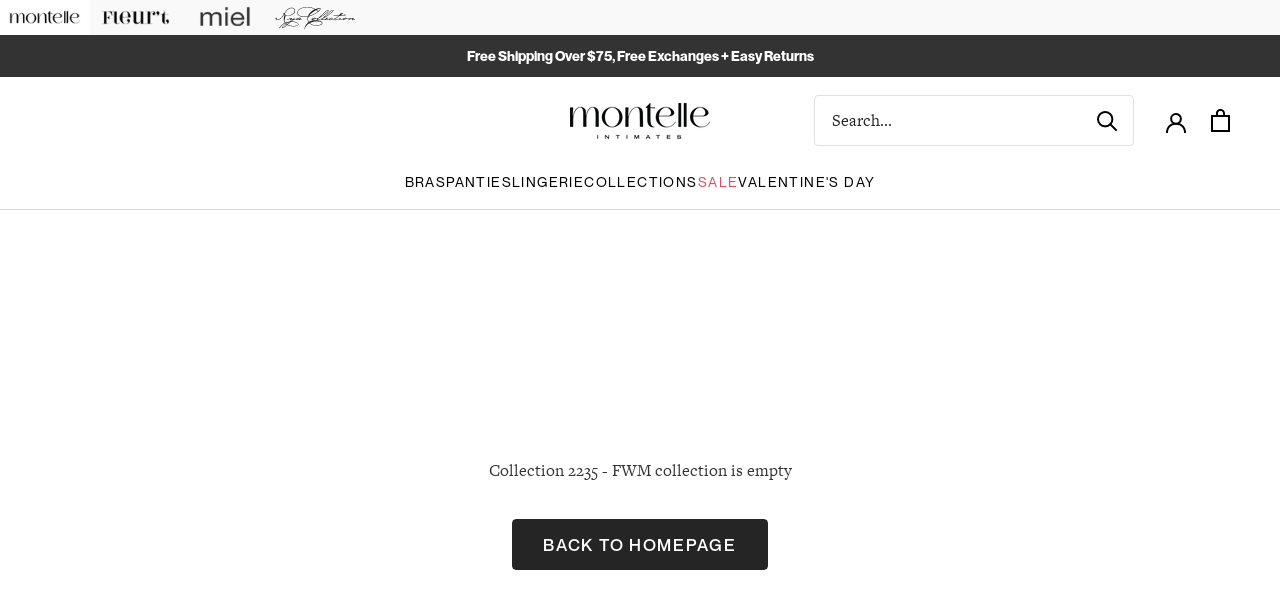

--- FILE ---
content_type: text/json
request_url: https://conf.config-security.com/model
body_size: 84
content:
{"title":"recommendation AI model (keras)","structure":"release_id=0x45:29:32:44:74:70:62:2b:24:26:64:37:6c:37:44:6f:43:4a:2e:56:79:26:30:5a:6e:6c:67:57:51;keras;0vsiismo453gwd0t6piqul37tzhbxrsgrnxbwl0kkj7hggy2j2pjzt91scrjbk85284ppto2","weights":"../weights/45293244.h5","biases":"../biases/45293244.h5"}

--- FILE ---
content_type: application/javascript; charset=utf-8
request_url: https://cdn-widgetsrepository.yotpo.com/v1/loader/67N6wJjNmsA-Mx2Amp8xZg
body_size: 29299
content:

if (typeof (window) !== 'undefined' && window.performance && window.performance.mark) {
  window.performance.mark('yotpo:loader:loaded');
}
var yotpoWidgetsContainer = yotpoWidgetsContainer || { guids: {} };
(function(){
    var guid = "67N6wJjNmsA-Mx2Amp8xZg";
    var loader = {
        loadDep: function (link, onLoad, strategy) {
            var script = document.createElement('script');
            script.onload = onLoad || function(){};
            script.src = link;
            if (strategy === 'defer') {
                script.defer = true;
            } else if (strategy === 'async') {
                script.async = true;
            }
            script.setAttribute("type", "text/javascript");
            script.setAttribute("charset", "utf-8");
            document.head.appendChild(script);
        },
        config: {
            data: {
                guid: guid
            },
            widgets: {
            
                "817455": {
                    instanceId: "817455",
                    instanceVersionId: "466772694",
                    templateAssetUrl: "https://cdn-widgetsrepository.yotpo.com/widget-assets/widget-product-points/app.v0.3.39-7484.js",
                    cssOverrideAssetUrl: "",
                    customizationCssUrl: "",
                    customizations: {
                      "apply-tags-restrictions": true,
                      "icon-color": "#1C1D21",
                      "icon-type": "defaultIcon",
                      "logged-in-non-member-confirmation-text": "You’re now a member of our rewards program!",
                      "logged-in-non-member-popover-background-color": "#DBEDED",
                      "logged-in-non-member-popover-button-color": "#0F8383",
                      "logged-in-non-member-popover-button-style": "filled_rectangle",
                      "logged-in-non-member-popover-button-text-color": "#FFFFFF",
                      "logged-in-non-member-popover-disclaimer-text-size": "8px",
                      "logged-in-non-member-popover-text-color": "#000000",
                      "logged-in-non-member-popover-title-text": "You’re a step away from rewards!",
                      "logged-in-non-member-popover-title-text-size": "16px",
                      "logged-in-non-member-text": "Use **{{points_amount}} points** to show how many points a product will cost. Use the [Complete program signup] brackets for the CTA.",
                      "logged-in-text": "Earn **{{points_amount}} points** for this product with [Inner Circle Rewards](http://montelleintimates.com/pages/rewards)",
                      "logged-out-text": "Earn **{{points_amount}} points**. [Log in or sign up](https://montelleintimates.com/account/login)",
                      "non-member-rewards-disclaimer-text": "I agree to the program’s [terms](http://example.net/terms) and [privacy policy](http://example.net/privacy-policy)",
                      "non-member-rewards-join-button-text": "Complete program signup",
                      "show-background-enabled": false,
                      "view-background-color": "#FCEEF1",
                      "view-link-color": "#D1577E",
                      "view-link-style-underline": true,
                      "view-points-color": "#1C1D21",
                      "view-primary-font": "Poppins@400|https://cdn-widgetsrepository.yotpo.com/web-fonts/css/poppins/v1/poppins_400.css",
                      "view-secondary-font": "Poppins@400|https://cdn-widgetsrepository.yotpo.com/web-fonts/css/poppins/v1/poppins_400.css",
                      "view-text-color": "#1C1D21",
                      "view-text-size": "12px"
                    },
                    staticContent: {
                      "cssEditorEnabled": true,
                      "currency": "USD",
                      "isHidden": false,
                      "isOptInFlowEnabled": false,
                      "isShopifyNewAccountsVersion": false,
                      "merchantId": "88083",
                      "platformName": "shopify",
                      "storeId": "KthjDbVEkQo5wDYCECQdQWrVgvvwU1AYucSRan37",
                      "storeLoginUrl": "https://montelleintimates.com/account/login"
                    },
                    className: "ProductPoints",
                    dependencyGroupId: null
                },
            
                "521029": {
                    instanceId: "521029",
                    instanceVersionId: "466723698",
                    templateAssetUrl: "https://cdn-widgetsrepository.yotpo.com/widget-assets/widget-loyalty-campaigns/app.v1.2.14-7481.js",
                    cssOverrideAssetUrl: "",
                    customizationCssUrl: "",
                    customizations: {
                      "campaign-description-font-color": "#6C6C6C",
                      "campaign-description-size": "16px",
                      "campaign-item-1047393-background-color": "transparent",
                      "campaign-item-1047393-background-image-color-overlay": "rgba(0, 0, 0, .4)",
                      "campaign-item-1047393-background-type": "color",
                      "campaign-item-1047393-border-color": "#BCBCBC",
                      "campaign-item-1047393-description-font-color": "#6c6c6c",
                      "campaign-item-1047393-description-font-size": "16",
                      "campaign-item-1047393-exclude_audience_ids": null,
                      "campaign-item-1047393-exclude_audience_names": [],
                      "campaign-item-1047393-hover-view-tile-message": "Earn 1 point for every $1 spent",
                      "campaign-item-1047393-icon-color": "#60a3a3",
                      "campaign-item-1047393-icon-type": "defaultIcon",
                      "campaign-item-1047393-include_audience_ids": "1",
                      "campaign-item-1047393-include_audience_names": [
                        "All customers"
                      ],
                      "campaign-item-1047393-special-reward-enabled": "false",
                      "campaign-item-1047393-special-reward-headline-background-color": "#D2E3E3",
                      "campaign-item-1047393-special-reward-headline-text": "Just for you!",
                      "campaign-item-1047393-special-reward-headline-title-font-color": "#000000",
                      "campaign-item-1047393-special-reward-headline-title-font-size": "12",
                      "campaign-item-1047393-special-reward-tile-border-color": "#000000",
                      "campaign-item-1047393-tile-description": "Make a Purchase",
                      "campaign-item-1047393-tile-reward": "1 point for every $1 spent",
                      "campaign-item-1047393-title-font-color": "#000000",
                      "campaign-item-1047393-title-font-size": "18",
                      "campaign-item-1047393-type": "PointsForPurchasesCampaign",
                      "campaign-item-1047394-background-color": "transparent",
                      "campaign-item-1047394-background-image-color-overlay": "rgba(0, 0, 0, .4)",
                      "campaign-item-1047394-background-type": "color",
                      "campaign-item-1047394-border-color": "#BCBCBC",
                      "campaign-item-1047394-description-font-color": "#6c6c6c",
                      "campaign-item-1047394-description-font-size": "16",
                      "campaign-item-1047394-exclude_audience_ids": null,
                      "campaign-item-1047394-exclude_audience_names": [],
                      "campaign-item-1047394-hover-view-tile-message": "Earn 25 points to start when you join the program",
                      "campaign-item-1047394-icon-color": "#60a3a3",
                      "campaign-item-1047394-icon-type": "defaultIcon",
                      "campaign-item-1047394-include_audience_ids": "1",
                      "campaign-item-1047394-include_audience_names": [
                        "All customers"
                      ],
                      "campaign-item-1047394-special-reward-enabled": "false",
                      "campaign-item-1047394-special-reward-headline-background-color": "#D2E3E3",
                      "campaign-item-1047394-special-reward-headline-text": "Just for you!",
                      "campaign-item-1047394-special-reward-headline-title-font-color": "#000000",
                      "campaign-item-1047394-special-reward-headline-title-font-size": "12",
                      "campaign-item-1047394-special-reward-tile-border-color": "#000000",
                      "campaign-item-1047394-tile-description": "Create an Account",
                      "campaign-item-1047394-tile-reward": "25 Points",
                      "campaign-item-1047394-title-font-color": "#000000",
                      "campaign-item-1047394-title-font-size": "18",
                      "campaign-item-1047394-type": "CreateAccountCampaign",
                      "campaign-item-1047395-action-tile-action-text": "Follow Us",
                      "campaign-item-1047395-action-tile-title": "Earn 25 points when you follow us on Instagram",
                      "campaign-item-1047395-background-color": "transparent",
                      "campaign-item-1047395-background-image-color-overlay": "rgba(0, 0, 0, .4)",
                      "campaign-item-1047395-background-type": "color",
                      "campaign-item-1047395-border-color": "#BCBCBC",
                      "campaign-item-1047395-description-font-color": "#6c6c6c",
                      "campaign-item-1047395-description-font-size": "16",
                      "campaign-item-1047395-exclude_audience_ids": null,
                      "campaign-item-1047395-exclude_audience_names": [],
                      "campaign-item-1047395-icon-color": "#60a3a3",
                      "campaign-item-1047395-icon-type": "defaultIcon",
                      "campaign-item-1047395-include_audience_ids": "1",
                      "campaign-item-1047395-include_audience_names": [
                        "All customers"
                      ],
                      "campaign-item-1047395-special-reward-enabled": "false",
                      "campaign-item-1047395-special-reward-headline-background-color": "#D2E3E3",
                      "campaign-item-1047395-special-reward-headline-text": "Just for you!",
                      "campaign-item-1047395-special-reward-headline-title-font-color": "#000000",
                      "campaign-item-1047395-special-reward-headline-title-font-size": "12",
                      "campaign-item-1047395-special-reward-tile-border-color": "#000000",
                      "campaign-item-1047395-tile-description": "Instagram",
                      "campaign-item-1047395-tile-reward": "25 Points",
                      "campaign-item-1047395-title-font-color": "#000000",
                      "campaign-item-1047395-title-font-size": "18",
                      "campaign-item-1047395-type": "InstagramFollowCampaign",
                      "campaign-item-1047396-action-tile-action-text": "Click Here",
                      "campaign-item-1047396-action-tile-title": "You will receive an email invitation to leave us a review",
                      "campaign-item-1047396-background-color": "transparent",
                      "campaign-item-1047396-background-image-color-overlay": "rgba(0, 0, 0, .4)",
                      "campaign-item-1047396-background-type": "color",
                      "campaign-item-1047396-border-color": "#BCBCBC",
                      "campaign-item-1047396-description-font-color": "#6c6c6c",
                      "campaign-item-1047396-description-font-size": "16",
                      "campaign-item-1047396-exclude_audience_ids": null,
                      "campaign-item-1047396-exclude_audience_names": [],
                      "campaign-item-1047396-icon-color": "#60a3a3",
                      "campaign-item-1047396-icon-type": "defaultIcon",
                      "campaign-item-1047396-include_audience_ids": "1",
                      "campaign-item-1047396-include_audience_names": [
                        "All customers"
                      ],
                      "campaign-item-1047396-special-reward-enabled": "false",
                      "campaign-item-1047396-special-reward-headline-background-color": "#D2E3E3",
                      "campaign-item-1047396-special-reward-headline-text": "Just for you!",
                      "campaign-item-1047396-special-reward-headline-title-font-color": "#000000",
                      "campaign-item-1047396-special-reward-headline-title-font-size": "12",
                      "campaign-item-1047396-special-reward-tile-border-color": "#000000",
                      "campaign-item-1047396-tile-description": "Leave a Review for your last Purchase",
                      "campaign-item-1047396-tile-reward": "25 Points",
                      "campaign-item-1047396-title-font-color": "#000000",
                      "campaign-item-1047396-title-font-size": "18",
                      "campaign-item-1047396-type": "CustomActionCampaign",
                      "campaign-item-1047396-view-show-custom-action-button": "false",
                      "campaign-item-1102830-background-color": "transparent",
                      "campaign-item-1102830-background-image-color-overlay": "rgba(0, 0, 0, .4)",
                      "campaign-item-1102830-background-type": "color",
                      "campaign-item-1102830-border-color": "#BCBCBC",
                      "campaign-item-1102830-description-font-color": "#6c6c6c",
                      "campaign-item-1102830-description-font-size": "16",
                      "campaign-item-1102830-exclude_audience_ids": null,
                      "campaign-item-1102830-exclude_audience_names": [],
                      "campaign-item-1102830-hover-view-tile-message": "Earn 100 points when you create an account",
                      "campaign-item-1102830-icon-color": "#60a3a3",
                      "campaign-item-1102830-icon-type": "defaultIcon",
                      "campaign-item-1102830-include_audience_ids": "1",
                      "campaign-item-1102830-include_audience_names": [
                        "All customers"
                      ],
                      "campaign-item-1102830-special-reward-enabled": "false",
                      "campaign-item-1102830-special-reward-headline-background-color": "#D2E3E3",
                      "campaign-item-1102830-special-reward-headline-text": "Just for you!",
                      "campaign-item-1102830-special-reward-headline-title-font-color": "#000000",
                      "campaign-item-1102830-special-reward-headline-title-font-size": "12",
                      "campaign-item-1102830-special-reward-tile-border-color": "#000000",
                      "campaign-item-1102830-tile-description": "Create an Account",
                      "campaign-item-1102830-tile-reward": "100 Points",
                      "campaign-item-1102830-title-font-color": "#000000",
                      "campaign-item-1102830-title-font-size": "18",
                      "campaign-item-1102830-type": "CreateAccountCampaign",
                      "campaign-item-1209156-action-tile-ask-year": "true",
                      "campaign-item-1209156-action-tile-birthday-required-field-message": "This field is required",
                      "campaign-item-1209156-action-tile-birthday-thank-you-message": "Thanks! We're looking forward to helping you celebrate :)",
                      "campaign-item-1209156-action-tile-european-date-format": "false",
                      "campaign-item-1209156-action-tile-message-text": "If your birthday is within the next 30 days, your reward will be granted in delay, up to 30 days.",
                      "campaign-item-1209156-action-tile-month-names": "January,February,March,April,May,June,July,August,September,October,November,December",
                      "campaign-item-1209156-action-tile-title": "Earn 50 points on your birthday",
                      "campaign-item-1209156-background-color": "transparent",
                      "campaign-item-1209156-background-image-color-overlay": "rgba(0, 0, 0, .4)",
                      "campaign-item-1209156-background-type": "color",
                      "campaign-item-1209156-border-color": "#BCBCBC",
                      "campaign-item-1209156-description-font-color": "#6c6c6c",
                      "campaign-item-1209156-description-font-size": "16",
                      "campaign-item-1209156-exclude_audience_ids": null,
                      "campaign-item-1209156-exclude_audience_names": [],
                      "campaign-item-1209156-icon-color": "#60a3a3",
                      "campaign-item-1209156-icon-type": "defaultIcon",
                      "campaign-item-1209156-include_audience_ids": "1",
                      "campaign-item-1209156-include_audience_names": [
                        "All customers"
                      ],
                      "campaign-item-1209156-special-reward-enabled": "false",
                      "campaign-item-1209156-special-reward-headline-background-color": "#D2E3E3",
                      "campaign-item-1209156-special-reward-headline-text": "Just for you!",
                      "campaign-item-1209156-special-reward-headline-title-font-color": "#000000",
                      "campaign-item-1209156-special-reward-headline-title-font-size": "12",
                      "campaign-item-1209156-special-reward-tile-border-color": "#000000",
                      "campaign-item-1209156-tile-description": "Birthday reward - Buddies",
                      "campaign-item-1209156-tile-reward": "50 points",
                      "campaign-item-1209156-title-font-color": "#000000",
                      "campaign-item-1209156-title-font-size": "18",
                      "campaign-item-1209156-type": "BirthdayCampaign",
                      "campaign-title-font-color": "#000000",
                      "campaign-title-size": "20px",
                      "completed-tile-headline": "Completed",
                      "completed-tile-message": "You've already used this option",
                      "container-headline": "Ways to Earn",
                      "general-hover-tile-button-color": "#000000",
                      "general-hover-tile-button-text-color": "#FFFFFF",
                      "general-hover-tile-button-type": "rounded_filled_rectangle",
                      "general-hover-tile-color-overlay": "#D2E3E3",
                      "general-hover-tile-text-color": "#000000",
                      "headline-font-color": "#000000",
                      "headline-font-size": "26px",
                      "logged-out-is-redirect-after-login-to-current-page": "true",
                      "logged-out-message": "Already a member?",
                      "logged-out-sign-in-text": "Log in",
                      "logged-out-sign-up-text": "Sign up",
                      "main-text-font-name-and-url": "Poppins@600|https://fonts.googleapis.com/css?family=Poppins:600\u0026display=swap",
                      "secondary-text-font-name-and-url": "Poppins@400|https://fonts.googleapis.com/css?family=Poppins:400\u0026display=swap",
                      "selected-audiences": "1",
                      "selected-extensions": [
                        "1047396",
                        "1047395",
                        "1047394",
                        "1047393",
                        "1102830",
                        "1209156"
                      ],
                      "special-reward-enabled": "false",
                      "special-reward-headline-background-color": "#D2E3E3",
                      "special-reward-headline-text": "Special for you",
                      "special-reward-headline-title-font-color": "#000000",
                      "special-reward-headline-title-font-size": "12",
                      "special-reward-tile-border-color": "#000000",
                      "tile-border-color": "#BCBCBC",
                      "tile-spacing-type": "small",
                      "tiles-background-color": "#FFFFFF",
                      "time-between-rewards-days": "You'll be eligible again in *|days|* days",
                      "time-between-rewards-hours": "You'll be eligible again in *|hours|* hours"
                    },
                    staticContent: {
                      "companyName": "Montelle Intimates",
                      "cssEditorEnabled": true,
                      "currency": "USD",
                      "facebookAppId": "1647129615540489",
                      "isHidden": false,
                      "isMultiCurrencyEnabled": false,
                      "isSegmentationsPickerEnabled": true,
                      "merchantId": "88083",
                      "platformName": "shopify",
                      "storeAccountLoginUrl": "//montelleintimates.com/account/login",
                      "storeAccountRegistrationUrl": "//montelleintimates.com/account/register",
                      "storeId": "KthjDbVEkQo5wDYCECQdQWrVgvvwU1AYucSRan37"
                    },
                    className: "CampaignWidget",
                    dependencyGroupId: 2
                },
            
                "521028": {
                    instanceId: "521028",
                    instanceVersionId: "433127483",
                    templateAssetUrl: "https://cdn-widgetsrepository.yotpo.com/widget-assets/widget-coupons-redemption/app.v0.6.2-5198.js",
                    cssOverrideAssetUrl: "",
                    customizationCssUrl: "",
                    customizations: {
                      "confirmation-step-cancel-option": "NO",
                      "confirmation-step-confirm-option": "YES",
                      "confirmation-step-title": "ARE YOU SURE?",
                      "coupon-background-type": "no-background",
                      "coupon-code-copied-message-body": "Thank you for redeeming your points. Please paste the code at checkout.",
                      "coupon-code-copied-message-color": "#707997",
                      "coupon-code-copied-message-title": "COPIED",
                      "coupons-redemption-description": "Redeeming your points is easy! Just click Redeem points, then copy and paste your code at checkout.",
                      "coupons-redemption-headline": "How to Use Your Points",
                      "coupons-redemption-rule": "100 points equals $1",
                      "description-color": "#6C6C6C",
                      "description-font-size": "16",
                      "disabled-outline-button-color": "#929292",
                      "discount-bigger-than-subscription-cost-text": "Your next subscription is lower than the redemption amount",
                      "donate-button-text": "DONATE",
                      "donation-success-message-body": "Thank you for donating ${{donation_amount}} to {{company_name}}",
                      "donation-success-message-color": "#707997",
                      "donation-success-message-title": "SUCCESS",
                      "error-message-color": "#f04860",
                      "error-message-title": "",
                      "headline-color": "#000000",
                      "headline-font-size": "26",
                      "login-button-color": "#0F8383",
                      "login-button-text": "Redeem points",
                      "login-button-text-color": "white",
                      "login-button-type": "rounded_filled_rectangle",
                      "message-font-size": "14",
                      "missing-points-amount-text": "You don't have enough points to redeem",
                      "next-subscription-headline-text": "NEXT ORDER",
                      "next-subscription-subtitle-text": "{{product_name}} {{next_order_amount}}",
                      "no-subscription-subtitle-text": "No ongoing subscriptions",
                      "point-balance-text": "You have {{current_point_balance}} points",
                      "points-balance-color": "#000000",
                      "points-balance-font-size": "16",
                      "points-balance-number-color": "#0F8383",
                      "primary-font-name-and-url": "Poppins@600|https://fonts.googleapis.com/css?family=Poppins:600\u0026display=swap",
                      "redeem-button-color": "#0F8383",
                      "redeem-button-text": "Redeem points",
                      "redeem-button-text-color": "#FFFFFF",
                      "redeem-button-type": "rounded_rectangle",
                      "rule-border-color": "#6C6C6C",
                      "rule-color": "#000000",
                      "rule-font-size": "16",
                      "secondary-font-name-and-url": "Poppins@400|https://fonts.googleapis.com/css?family=Poppins:400\u0026display=swap",
                      "selected-extensions": [],
                      "selected-redemptions-modes": "regular",
                      "subscription-coupon-applied-message-body": "The discount was applied to your upcoming subscription order. You’ll be able to get another discount once the next order is processed.",
                      "subscription-coupon-applied-message-color": "#707997",
                      "subscription-coupon-applied-message-title": "",
                      "subscription-divider-color": "#c2cdf4",
                      "subscription-headline-color": "#666d8b",
                      "subscription-headline-font-size": "14",
                      "subscription-points-headline-text": "YOUR POINT BALANCE",
                      "subscription-points-subtitle-text": "{{current_point_balance}} Points",
                      "subscription-redemptions-description": "Choose a discount option that will automatically apply to your next subscription order.",
                      "subscription-redemptions-headline": "Redeem for Subscription Discount",
                      "subscription-subtitle-color": "#768cdc",
                      "subscription-subtitle-font-size": "20",
                      "view-layout": "full-layout"
                    },
                    staticContent: {
                      "cssEditorEnabled": true,
                      "currency": "USD",
                      "isHidden": false,
                      "isMultiCurrencyEnabled": false,
                      "merchantId": "88083",
                      "platformName": "shopify",
                      "storeId": "KthjDbVEkQo5wDYCECQdQWrVgvvwU1AYucSRan37",
                      "storeLoginUrl": "/account/login",
                      "subunitsPerUnit": 100
                    },
                    className: "CouponsRedemptionWidget",
                    dependencyGroupId: 2
                },
            
                "521027": {
                    instanceId: "521027",
                    instanceVersionId: "433127488",
                    templateAssetUrl: "https://cdn-widgetsrepository.yotpo.com/widget-assets/widget-referral-widget/app.v2.5.19-7355.js",
                    cssOverrideAssetUrl: "",
                    customizationCssUrl: "",
                    customizations: {
                      "background-color": "#F6F1EE",
                      "background-image-url": "https://cdn-widget-assets.yotpo.com/widget-referral-widget/customizations/defaults/background-image.jpg",
                      "customer-email-view-button-text": "Next",
                      "customer-email-view-description": "Give your friends $10 off their first order of $5, and get 500 points for each successful referral.",
                      "customer-email-view-header": "Refer a Friend",
                      "customer-email-view-input-placeholder": "Your email address",
                      "customer-email-view-title": "GIVE $10, GET 500 POINTS",
                      "customer-name-view-input-placeholder": "Your name",
                      "default-toggle": true,
                      "description-color": "#6C6C6C",
                      "description-font-size": "16px",
                      "final-view-button-text": "REFER MORE FRIENDS",
                      "final-view-description": "Remind your friends to check their email",
                      "final-view-error-description": "We were unable to share the referral link. Go back to the previous step to try again.",
                      "final-view-error-text": "GO BACK",
                      "final-view-error-title": "Something went wrong",
                      "final-view-title": "THANKS FOR REFERRING",
                      "fonts-primary-font-name-and-url": "Poppins@600|https://fonts.googleapis.com/css?family=Poppins:600\u0026display=swap",
                      "fonts-secondary-font-name-and-url": "Poppins@400|https://fonts.googleapis.com/css?family=Poppins:400\u0026display=swap",
                      "header-color": "#000000",
                      "header-font-size": "16px",
                      "main-share-option-desktop": "main_share_email",
                      "main-share-option-mobile": "main_share_sms",
                      "next-button-background-color": "#0F8383",
                      "next-button-font-size": "16px",
                      "next-button-size": "standard",
                      "next-button-text-color": "#FFFFFF",
                      "next-button-type": "rounded_filled_rectangle",
                      "referral-history-completed-points-text": "{{points}} POINTS",
                      "referral-history-completed-status-type": "text",
                      "referral-history-confirmed-status": "Completed",
                      "referral-history-pending-status": "Pending",
                      "referral-history-redeem-text": "You can redeem your points for a reward, or apply your reward code at checkout.",
                      "referral-history-sumup-line-points-text": "{{points}} POINTS",
                      "referral-history-sumup-line-text": "Your Rewards",
                      "referral-views-button-text": "Next",
                      "referral-views-copy-link-button-text": "Copy link",
                      "referral-views-description": "Give your friends $10 off their first order of $5, and get 500 points for each successful referral.",
                      "referral-views-email-share-body": "How does a discount off your first order at {{company_name}} sound? Use the link below and once you've shopped, I'll get a reward too.\n{{referral_link}}",
                      "referral-views-email-share-subject": "Discount to a Store You'll Love!",
                      "referral-views-email-share-type": "marketing_email",
                      "referral-views-friends-input-placeholder": "Friend’s email address",
                      "referral-views-header": "Refer a Friend",
                      "referral-views-personal-email-button-text": "Share via email",
                      "referral-views-sms-button-text": "Share via SMS",
                      "referral-views-title": "GIVE $10, GET 500 POINTS",
                      "referral-views-whatsapp-button-text": "Share via WhatsApp",
                      "share-allow-copy-link": true,
                      "share-allow-email": true,
                      "share-allow-facebook": true,
                      "share-allow-sms": true,
                      "share-allow-twitter": true,
                      "share-allow-whatsapp": true,
                      "share-facebook-header": "Get a discount and shop today!",
                      "share-facebook-image-url": "",
                      "share-icons-color": "black",
                      "share-settings-copyLink": true,
                      "share-settings-default-checkbox": true,
                      "share-settings-default-mobile-checkbox": true,
                      "share-settings-email": true,
                      "share-settings-facebook": true,
                      "share-settings-fbMessenger": true,
                      "share-settings-mobile-copyLink": true,
                      "share-settings-mobile-email": true,
                      "share-settings-mobile-facebook": true,
                      "share-settings-mobile-fbMessenger": true,
                      "share-settings-mobile-sms": true,
                      "share-settings-mobile-twitter": true,
                      "share-settings-mobile-whatsapp": true,
                      "share-settings-twitter": true,
                      "share-settings-whatsapp": true,
                      "share-sms-message": "I love {{company_name}}! Shop using my link to get a discount {{referral_link}}",
                      "share-twitter-message": "These guys are great! Get a discount using my link: ",
                      "share-whatsapp-message": "I love {{company_name}}! Shop using my link to get a discount {{referral_link}}",
                      "tab-size": "small",
                      "tab-type": "lower_line",
                      "tab-view-primary-tab-text": "Refer a Friend",
                      "tab-view-secondary-tab-text": "Your Referrals",
                      "tile-color": "#F6F1EE",
                      "title-color": "#000000",
                      "title-font-size": "26px",
                      "view-exit-intent-enabled": false,
                      "view-exit-intent-mobile-timeout-ms": 10000,
                      "view-is-popup": false,
                      "view-layout": "left",
                      "view-popup-delay-ms": 0,
                      "view-show-customer-name": "false",
                      "view-show-popup-on-exit": false,
                      "view-show-referral-history": false,
                      "view-table-rectangular-dark-pending-color": "rgba( 0, 0, 0, 0.6 )",
                      "view-table-rectangular-light-pending-color": "#FFFFFF",
                      "view-table-selected-color": "#0F8383",
                      "view-table-theme": "dark",
                      "view-table-type": "lines"
                    },
                    staticContent: {
                      "companyName": "Montelle Intimates",
                      "cssEditorEnabled": true,
                      "currency": "USD",
                      "hasPrimaryFontsFeature": true,
                      "isHidden": false,
                      "isMultiCurrencyEnabled": false,
                      "merchantId": "88083",
                      "migrateTabColorToBackground": true,
                      "platformName": "shopify",
                      "referralHistoryEnabled": true,
                      "referralHost": "http://rwrd.io"
                    },
                    className: "ReferralWidget",
                    dependencyGroupId: 2
                },
            
                "521026": {
                    instanceId: "521026",
                    instanceVersionId: "433403988",
                    templateAssetUrl: "https://cdn-widgetsrepository.yotpo.com/widget-assets/widget-my-rewards/app.v1.4.17-7427.js",
                    cssOverrideAssetUrl: "",
                    customizationCssUrl: "",
                    customizations: {
                      "layout-background-color": "#F6F1EE",
                      "logged-in-description-color": "#0F8383",
                      "logged-in-description-font-size": "22",
                      "logged-in-description-text": "You have {{current_point_balance}} points",
                      "logged-in-headline-color": "#000000",
                      "logged-in-headline-font-size": "40",
                      "logged-in-headline-text": "Hi {{first_name}}!",
                      "logged-in-primary-button-cta-type": "redemptionWidget",
                      "logged-in-primary-button-text": "Redeem points",
                      "logged-in-secondary-button-text": "Rewards history",
                      "logged-out-headline-color": "#000000",
                      "logged-out-headline-font-size": "26",
                      "logged-out-headline-text": "How it Works",
                      "primary-button-background-color": "#000000",
                      "primary-button-text-color": "#FFFFFF",
                      "primary-button-type": "rounded_filled_rectangle",
                      "primary-font-name-and-url": "Poppins@600|https://fonts.googleapis.com/css?family=Poppins:600\u0026display=swap",
                      "reward-step-1-displayname": "Step 1",
                      "reward-step-1-settings-description": "Create an account and\nearn 100 points.",
                      "reward-step-1-settings-description-color": "#6C6C6C",
                      "reward-step-1-settings-description-font-size": "16",
                      "reward-step-1-settings-icon": "default",
                      "reward-step-1-settings-icon-color": "#000000",
                      "reward-step-1-settings-title": "Sign up",
                      "reward-step-1-settings-title-color": "#000000",
                      "reward-step-1-settings-title-font-size": "20",
                      "reward-step-2-displayname": "Step 2",
                      "reward-step-2-settings-description": "Earn points every time\nyou shop.",
                      "reward-step-2-settings-description-color": "#6C6C6C",
                      "reward-step-2-settings-description-font-size": "16",
                      "reward-step-2-settings-icon": "default",
                      "reward-step-2-settings-icon-color": "#000000",
                      "reward-step-2-settings-title": "Earn points",
                      "reward-step-2-settings-title-color": "#000000",
                      "reward-step-2-settings-title-font-size": "20",
                      "reward-step-3-displayname": "Step 3",
                      "reward-step-3-settings-description": "Redeem points for\nexclusive rewards.",
                      "reward-step-3-settings-description-color": "#6C6C6C",
                      "reward-step-3-settings-description-font-size": "16",
                      "reward-step-3-settings-icon": "default",
                      "reward-step-3-settings-icon-color": "#000000",
                      "reward-step-3-settings-title": "Redeem points",
                      "reward-step-3-settings-title-color": "#000000",
                      "reward-step-3-settings-title-font-size": "20",
                      "rewards-history-approved-text": "Approved",
                      "rewards-history-background-color": "rgba(0,0,0,0.79)",
                      "rewards-history-headline-color": "#000000",
                      "rewards-history-headline-font-size": "26",
                      "rewards-history-headline-text": "Rewards History",
                      "rewards-history-pending-text": "Pending",
                      "rewards-history-refunded-text": "Refunded",
                      "rewards-history-reversed-text": "Reversed",
                      "rewards-history-table-action-col-text": "Action",
                      "rewards-history-table-date-col-text": "Date",
                      "rewards-history-table-expiration-col-text": "Points expire on",
                      "rewards-history-table-points-col-text": "Points",
                      "rewards-history-table-status-col-text": "Status",
                      "rewards-history-table-store-col-text": "Store",
                      "secondary-button-background-color": "#000000",
                      "secondary-button-text-color": "#000000",
                      "secondary-button-type": "rounded_rectangle",
                      "secondary-font-name-and-url": "Poppins@400|https://fonts.googleapis.com/css?family=Poppins:400\u0026display=swap",
                      "view-grid-points-column-color": "#0F8383",
                      "view-grid-rectangular-background-color": "#F6F1EE",
                      "view-grid-type": "border"
                    },
                    staticContent: {
                      "cssEditorEnabled": true,
                      "currency": "USD",
                      "isHidden": false,
                      "isMultiCurrencyEnabled": false,
                      "isMultiStoreMerchant": false,
                      "isVipTiersEnabled": true,
                      "merchantId": "88083",
                      "platformName": "shopify",
                      "storeId": "KthjDbVEkQo5wDYCECQdQWrVgvvwU1AYucSRan37"
                    },
                    className: "MyRewardsWidget",
                    dependencyGroupId: 2
                },
            
                "521025": {
                    instanceId: "521025",
                    instanceVersionId: "466780401",
                    templateAssetUrl: "https://cdn-widgetsrepository.yotpo.com/widget-assets/widget-vip-tiers/app.v2.4.3-7485.js",
                    cssOverrideAssetUrl: "",
                    customizationCssUrl: "",
                    customizations: {
                      "background-color": "#FFFFFF",
                      "background-enabled": "true",
                      "benefits-font-size": "14px",
                      "benefits-icon-color": "#89BABA",
                      "benefits-icon-type": "default",
                      "benefits-text-color": "#000000",
                      "card-background-border-color": "#BCBCBC",
                      "card-background-color": "#FFFFFF",
                      "card-background-shadow": "false",
                      "card-separator-color": "#BCBCBC",
                      "card-separator-enabled": "false",
                      "current-status-bg-color": "#D2E3E3",
                      "current-status-text-color": "#000000",
                      "current-tier-border-color": "#000000",
                      "grid-lines-color": "#ACB5D4",
                      "headline-font-size": "26px",
                      "headline-text-color": "#000000",
                      "layout": "card",
                      "primary-font-name-and-url": "Poppins@600|https://fonts.googleapis.com/css?family=Poppins:600\u0026display=swap",
                      "progress-bar-current-status": "{{amount_spent}} Spent",
                      "progress-bar-enabled": "false",
                      "progress-bar-headline-font-size": "14px",
                      "progress-bar-primary-color": "#000000",
                      "progress-bar-secondary-color": "#0F8383",
                      "progress-bar-summary-current": "You have {{current_vip_tier_name}} through the next earning period.",
                      "progress-bar-summary-font-size": "14px",
                      "progress-bar-summary-maintain": "Spend {{spend_needed}} by {{tier_expiration_date}} to maintain {{current_vip_tier_name}}",
                      "progress-bar-summary-next": "Spend {{spend_needed}} to unlock {{next_vip_tier_name}}.",
                      "progress-bar-tier-status": "Tier status",
                      "progress-bar-you": "YOU",
                      "secondary-font-name-and-url": "Poppins@400|https://fonts.googleapis.com/css?family=Poppins:400\u0026display=swap",
                      "selected-extensions": [
                        "12356",
                        "12357",
                        "12358"
                      ],
                      "show-less-text": "- See less",
                      "show-more-text": "+ See more",
                      "tier-spacing": "small",
                      "tiers-12356-design-header-bg-color": "#FFFFFF",
                      "tiers-12356-design-icon-fill-color": "#0F8383",
                      "tiers-12356-design-icon-type": "default",
                      "tiers-12356-design-icon-url": "",
                      "tiers-12356-design-include-header-bg": "false",
                      "tiers-12356-design-name-font-size": "20px",
                      "tiers-12356-design-name-text-color": "#000000",
                      "tiers-12356-design-threshold-font-size": "16px",
                      "tiers-12356-design-threshold-text-color": "#6C6C6C",
                      "tiers-12356-text-benefits": "Benefit 1||Benefit 2||Benefit 3",
                      "tiers-12356-text-name": "Buddies",
                      "tiers-12356-text-rank": 1,
                      "tiers-12356-text-threshold": "",
                      "tiers-12357-design-header-bg-color": "#FFFFFF",
                      "tiers-12357-design-icon-fill-color": "#0F8383",
                      "tiers-12357-design-icon-type": "default",
                      "tiers-12357-design-icon-url": "",
                      "tiers-12357-design-include-header-bg": "false",
                      "tiers-12357-design-name-font-size": "20px",
                      "tiers-12357-design-name-text-color": "#000000",
                      "tiers-12357-design-threshold-font-size": "16px",
                      "tiers-12357-design-threshold-text-color": "#6C6C6C",
                      "tiers-12357-text-benefits": "Benefit 1||Benefit 2||Benefit 3",
                      "tiers-12357-text-name": "Besties",
                      "tiers-12357-text-rank": 2,
                      "tiers-12357-text-threshold": "Spend {{amount_spent}}",
                      "tiers-12358-design-header-bg-color": "#FFFFFF",
                      "tiers-12358-design-icon-fill-color": "#0F8383",
                      "tiers-12358-design-icon-type": "default",
                      "tiers-12358-design-icon-url": "",
                      "tiers-12358-design-include-header-bg": "false",
                      "tiers-12358-design-name-font-size": "20px",
                      "tiers-12358-design-name-text-color": "#000000",
                      "tiers-12358-design-threshold-font-size": "16px",
                      "tiers-12358-design-threshold-text-color": "#6C6C6C",
                      "tiers-12358-text-benefits": "Benefit 1||Benefit 2||Benefit 3",
                      "tiers-12358-text-name": "Soul Mates",
                      "tiers-12358-text-rank": 3,
                      "tiers-12358-text-threshold": "Spend {{amount_spent}}",
                      "widget-headline": "VIPs Earn Even More"
                    },
                    staticContent: {
                      "cssEditorEnabled": true,
                      "currency": "USD",
                      "isHidden": false,
                      "isMultiCurrencyEnabled": false,
                      "merchantId": "88083",
                      "platformName": "shopify",
                      "storeId": "KthjDbVEkQo5wDYCECQdQWrVgvvwU1AYucSRan37"
                    },
                    className: "VipTiersWidget",
                    dependencyGroupId: 2
                },
            
                "521024": {
                    instanceId: "521024",
                    instanceVersionId: "466678577",
                    templateAssetUrl: "https://cdn-widgetsrepository.yotpo.com/widget-assets/widget-hero-section/app.v1.8.0-7479.js",
                    cssOverrideAssetUrl: "",
                    customizationCssUrl: "",
                    customizations: {
                      "background-image-url": "https://cdn-widget-assets.yotpo.com/widget-hero-section/customizations/defaults/background-image.jpg",
                      "description-color": "#000000",
                      "description-font-size": "16",
                      "description-text-logged-in": "As a member, you'll earn points and exclusive rewards every time you shop.",
                      "description-text-logged-out": "Become a member and earn points and exclusive rewards every time you shop.",
                      "headline-color": "#000000",
                      "headline-font-size": "26",
                      "headline-text-logged-in": "Welcome to the club",
                      "headline-text-logged-out": "Join the club",
                      "login-button-color": "#000000",
                      "login-button-text": "LOG IN",
                      "login-button-text-color": "#000000",
                      "login-button-type": "rounded_rectangle",
                      "mobile-background-image-url": "https://cdn-widget-assets.yotpo.com/widget-hero-section/customizations/defaults/background-image-mobile.png",
                      "primary-font-name-and-url": "Poppins@600|https://fonts.googleapis.com/css?family=Poppins:600\u0026display=swap",
                      "register-button-color": "#000000",
                      "register-button-text": "JOIN NOW",
                      "register-button-text-color": "#ffffff",
                      "register-button-type": "rounded_filled_rectangle",
                      "secondary-font-name-and-url": "Poppins@400|https://fonts.googleapis.com/css?family=Poppins:400\u0026display=swap",
                      "text-background-color": "#D2E3E3",
                      "text-background-show-on-desktop": "true",
                      "text-background-show-on-mobile": "true",
                      "view-layout": "left-layout"
                    },
                    staticContent: {
                      "cssEditorEnabled": true,
                      "isHidden": false,
                      "merchantId": "88083",
                      "platformName": "shopify",
                      "storeId": "KthjDbVEkQo5wDYCECQdQWrVgvvwU1AYucSRan37",
                      "storeLoginUrl": "//montelleintimates.com/account/login",
                      "storeRegistrationUrl": "//montelleintimates.com/account/register"
                    },
                    className: "HeroSectionWidget",
                    dependencyGroupId: 2
                },
            
                "521023": {
                    instanceId: "521023",
                    instanceVersionId: "433127490",
                    templateAssetUrl: "https://cdn-widgetsrepository.yotpo.com/widget-assets/widget-visual-redemption/app.v1.1.5-7351.js",
                    cssOverrideAssetUrl: "",
                    customizationCssUrl: "",
                    customizations: {
                      "description-color": "#6C6C6C",
                      "description-font-size": "16",
                      "headline-color": "#000000",
                      "headline-font-size": "26",
                      "layout-add-background": "true",
                      "layout-background-color": "#F6F1EE",
                      "primary-font-name-and-url": "Poppins@600|https://fonts.googleapis.com/css?family=Poppins:600\u0026display=swap",
                      "redemption-1-displayname": "Tile 1",
                      "redemption-1-settings-cost": "0 points",
                      "redemption-1-settings-cost-color": "#6C6C6C",
                      "redemption-1-settings-cost-font-size": "16",
                      "redemption-1-settings-frame-color": "#BCBCBC",
                      "redemption-1-settings-reward": "$0 off",
                      "redemption-1-settings-reward-color": "#000000",
                      "redemption-1-settings-reward-font-size": "20",
                      "redemption-2-displayname": "Tile 2",
                      "redemption-2-settings-cost": "0 points",
                      "redemption-2-settings-cost-color": "#6C6C6C",
                      "redemption-2-settings-cost-font-size": "16",
                      "redemption-2-settings-frame-color": "#BCBCBC",
                      "redemption-2-settings-reward": "$0 off",
                      "redemption-2-settings-reward-color": "#000000",
                      "redemption-2-settings-reward-font-size": "20",
                      "redemption-3-displayname": "Tile 3",
                      "redemption-3-settings-cost": "0 points",
                      "redemption-3-settings-cost-color": "#6C6C6C",
                      "redemption-3-settings-cost-font-size": "16",
                      "redemption-3-settings-frame-color": "#BCBCBC",
                      "redemption-3-settings-reward": "$0 off",
                      "redemption-3-settings-reward-color": "#000000",
                      "redemption-3-settings-reward-font-size": "20",
                      "rule-color": "#000000",
                      "rule-dots-color": "#6C6C6C",
                      "rule-font-size": "16",
                      "secondary-font-name-and-url": "Poppins@400|https://fonts.googleapis.com/css?family=Poppins:400\u0026display=swap",
                      "selected-extensions": [
                        "1",
                        "2",
                        "3"
                      ],
                      "view-layout": "redemptions-only",
                      "visual-redemption-description": "Redeeming your points is easy! Just log in, and choose an eligible reward at checkout.",
                      "visual-redemption-headline": "How to Use Your Points",
                      "visual-redemption-rule": "100 points equals $1"
                    },
                    staticContent: {
                      "cssEditorEnabled": true,
                      "currency": "USD",
                      "isHidden": false,
                      "isMultiCurrencyEnabled": false,
                      "platformName": "shopify",
                      "storeId": "KthjDbVEkQo5wDYCECQdQWrVgvvwU1AYucSRan37"
                    },
                    className: "VisualRedemptionWidget",
                    dependencyGroupId: 2
                },
            
                "487109": {
                    instanceId: "487109",
                    instanceVersionId: "200464287",
                    templateAssetUrl: "https://cdn-widgetsrepository.yotpo.com/widget-assets/widget-customer-preview/app.v0.2.6-6145.js",
                    cssOverrideAssetUrl: "",
                    customizationCssUrl: "",
                    customizations: {
                      "view-background-color": "transparent",
                      "view-primary-color": "#2e4f7c",
                      "view-primary-font": "Nunito Sans@700|https://cdn-widgetsrepository.yotpo.com/web-fonts/css/nunito_sans/v1/nunito_sans_700.css",
                      "view-text-color": "#202020",
                      "welcome-text": "Good morning"
                    },
                    staticContent: {
                      "currency": "USD",
                      "hideIfMatchingQueryParam": [
                        "oseid"
                      ],
                      "isHidden": true,
                      "platformName": "shopify",
                      "selfExecutable": true,
                      "storeId": "KthjDbVEkQo5wDYCECQdQWrVgvvwU1AYucSRan37",
                      "storeLoginUrl": "http://montelleintimates.com/account/login",
                      "storeRegistrationUrl": "http://montelleintimates.com/account/register",
                      "storeRewardsPageUrl": "http://montelleintimates.com/pages/rewards",
                      "urlMatch": "^(?!.*\\.yotpo\\.com).*$"
                    },
                    className: "CustomerPreview",
                    dependencyGroupId: null
                },
            
                "84349": {
                    instanceId: "84349",
                    instanceVersionId: "433127478",
                    templateAssetUrl: "https://cdn-widgetsrepository.yotpo.com/widget-assets/widget-referral-widget/app.v1.8.1-4652.js",
                    cssOverrideAssetUrl: "",
                    customizationCssUrl: "",
                    customizations: {
                      "background-color": "rgba(248,239,234,1)",
                      "background-image-url": "",
                      "customer-email-view-button-text": "Next",
                      "customer-email-view-description": "Give your friends $20 off their first order of $45 and get $20 (in points) for each successful referral",
                      "customer-email-view-header": "Refer a Friend",
                      "customer-email-view-input-placeholder": "Your email address",
                      "customer-email-view-title": "GIVE $20, GET $20",
                      "customer-name-view-input-placeholder": "Your name",
                      "default-toggle": true,
                      "description-color": "rgba(51,51,51,1)",
                      "description-font-size": "20px",
                      "final-view-button-text": "REFER MORE FRIENDS",
                      "final-view-description": "Remind your friends to check their emails",
                      "final-view-error-description": "We were unable to send the referral link",
                      "final-view-error-text": "GO BACK",
                      "final-view-error-title": "SOMETHING WENT WRONG",
                      "final-view-title": "THANKS FOR REFERRING",
                      "fonts-primary-font-name-and-url": "Open Sans@700|https://fonts.googleapis.com/css?family=Open+Sans:700\u0026display=swap",
                      "fonts-secondary-font-name-and-url": "Open Sans@400|https://fonts.googleapis.com/css?family=Open+Sans:400\u0026display=swap",
                      "header-color": "rgba(51,51,51,1)",
                      "header-font-size": "18px",
                      "main-share-option-desktop": "main_share_email",
                      "main-share-option-mobile": "main_share_sms",
                      "next-button-background-color": "rgba(231,158,150,1)",
                      "next-button-font-size": "18px",
                      "next-button-size": "standard",
                      "next-button-text-color": "rgba(231,158,150,1)",
                      "next-button-type": "rectangular_outline",
                      "referral-history-completed-points-text": "{{points}} POINTS",
                      "referral-history-completed-status-type": "text",
                      "referral-history-confirmed-status": "COMPLETED",
                      "referral-history-pending-status": "PENDING",
                      "referral-history-redeem-text": "To redeem your points, simply apply your discount at checkout.",
                      "referral-history-sumup-line-points-text": "{{points}} POINTS",
                      "referral-history-sumup-line-text": "Your Rewards",
                      "referral-views-button-text": "Next",
                      "referral-views-copy-link-button-text": "COPY LINK",
                      "referral-views-description": "Give your friends $20 off their first order of $45 and get $20 (in points) for each successful referral",
                      "referral-views-email-share-body": "How does a discount off your first order at {{company_name}} sound? Use the link below and once you've shopped, I'll get a reward too.\n{{referral_link}}",
                      "referral-views-email-share-subject": "Discount to a Store You'll Love!",
                      "referral-views-email-share-type": "marketing_email",
                      "referral-views-friends-input-placeholder": "Friend’s email address",
                      "referral-views-header": "Refer a Friend",
                      "referral-views-personal-email-button-text": "SEND VIA MY EMAIL",
                      "referral-views-sms-button-text": "SEND VIA SMS",
                      "referral-views-title": "GIVE $20, GET $20",
                      "referral-views-whatsapp-button-text": "SEND VIA WHATSAPP",
                      "share-allow-copy-link": true,
                      "share-allow-email": true,
                      "share-allow-facebook": true,
                      "share-allow-sms": true,
                      "share-allow-twitter": true,
                      "share-allow-whatsapp": true,
                      "share-facebook-header": "Earn A Discount When You Shop Today!",
                      "share-facebook-image-url": "",
                      "share-icons-color": "rgba(51,51,51,1)",
                      "share-settings-copyLink": true,
                      "share-settings-default-checkbox": true,
                      "share-settings-default-mobile-checkbox": true,
                      "share-settings-email": true,
                      "share-settings-facebook": true,
                      "share-settings-fbMessenger": true,
                      "share-settings-mobile-copyLink": true,
                      "share-settings-mobile-email": true,
                      "share-settings-mobile-facebook": true,
                      "share-settings-mobile-fbMessenger": true,
                      "share-settings-mobile-sms": true,
                      "share-settings-mobile-twitter": true,
                      "share-settings-mobile-whatsapp": true,
                      "share-settings-twitter": true,
                      "share-settings-whatsapp": true,
                      "share-sms-message": "I love {{company_name}}! Shop through my link to get a reward {{referral_link}}",
                      "share-twitter-message": "These guys are great! Get a discount using my link: ",
                      "share-whatsapp-message": "I love {{company_name}}! Shop through my link to get a reward {{referral_link}}",
                      "tab-size": "medium",
                      "tab-type": "lower_line",
                      "tab-view-primary-tab-text": "Refer a Friend",
                      "tab-view-secondary-tab-text": "Your Referrals",
                      "tile-color": "rgba( 255, 255, 255, 1 )",
                      "title-color": "rgba(231,158,150,1)",
                      "title-font-size": "36px",
                      "view-exit-intent-enabled": false,
                      "view-exit-intent-mobile-timeout-ms": 10000,
                      "view-is-popup": "true",
                      "view-popup-delay-ms": 0,
                      "view-show-popup-on-exit": false,
                      "view-show-referral-history": false,
                      "view-table-rectangular-dark-pending-color": "rgba( 0, 0, 0, 0.6 )",
                      "view-table-rectangular-light-pending-color": "#FFFFFF",
                      "view-table-selected-color": "#558342",
                      "view-table-theme": "dark",
                      "view-table-type": "rectangular",
                      "wadmin-text-and-share-choose-sreen": "step_1"
                    },
                    staticContent: {
                      "companyName": "Montelle Intimates",
                      "cssEditorEnabled": "true",
                      "currency": "USD",
                      "hasPrimaryFontsFeature": true,
                      "isHidden": false,
                      "isMultiCurrencyEnabled": false,
                      "merchantId": "88083",
                      "migrateTabColorToBackground": true,
                      "platformName": "shopify",
                      "referralHistoryEnabled": true,
                      "referralHost": "http://rwrd.io"
                    },
                    className: "ReferralWidget",
                    dependencyGroupId: 2
                },
            
                "83833": {
                    instanceId: "83833",
                    instanceVersionId: "433127480",
                    templateAssetUrl: "https://cdn-widgetsrepository.yotpo.com/widget-assets/widget-coupons-redemption/app.v0.6.2-5198.js",
                    cssOverrideAssetUrl: "",
                    customizationCssUrl: "",
                    customizations: {
                      "confirmation-step-cancel-option": "NO",
                      "confirmation-step-confirm-option": "YES",
                      "confirmation-step-title": "ARE YOU SURE?",
                      "coupon-background-type": "no-background",
                      "coupon-code-copied-message-body": "Thank you for redeeming your points. Please paste the code at checkout.",
                      "coupon-code-copied-message-color": "#707997",
                      "coupon-code-copied-message-title": "COPIED",
                      "coupons-redemption-description": "Redeeming your points is easy! Click Redeem My Points and copy \u0026 paste your code at checkout.",
                      "coupons-redemption-headline": "How to use your points",
                      "coupons-redemption-rule": "100 points equals $10.00",
                      "description-color": "#666d8b",
                      "description-font-size": "20",
                      "disabled-outline-button-color": "#929292",
                      "discount-bigger-than-subscription-cost-text": "Your next subscription is lower than the redemption amount",
                      "donate-button-text": "DONATE",
                      "donation-success-message-body": "Thank you for donating ${{donation_amount}} to {{company_name}}",
                      "donation-success-message-color": "#707997",
                      "donation-success-message-title": "SUCCESS",
                      "error-message-color": "#f04860",
                      "error-message-title": "",
                      "headline-color": "#011247",
                      "headline-font-size": "36",
                      "login-button-color": "rgba(231,158,150,1)",
                      "login-button-text": "REDEEM MY POINTS",
                      "login-button-text-color": "white",
                      "login-button-type": "filled_rectangle",
                      "message-font-size": "14",
                      "missing-points-amount-text": "You don't have enough points to redeem",
                      "next-subscription-headline-text": "NEXT ORDER",
                      "next-subscription-subtitle-text": "{{product_name}} {{next_order_amount}}",
                      "no-subscription-subtitle-text": "No ongoing subscriptions",
                      "point-balance-text": "You have {{current_point_balance}} points",
                      "points-balance-color": "#011247",
                      "points-balance-font-size": "20",
                      "points-balance-number-color": "#93a1eb",
                      "primary-font-name-and-url": "Montserrat@600|https://fonts.googleapis.com/css?family=Montserrat:600\u0026display=swap",
                      "redeem-button-color": "#556DD8",
                      "redeem-button-text": "REDEEM",
                      "redeem-button-text-color": "white",
                      "redeem-button-type": "filled_rectangle",
                      "redemption-612366-displayname": "$10 Off",
                      "redemption-612366-settings-button-color": "rgba(231,158,150,1)",
                      "redemption-612366-settings-button-text": "REDEEM",
                      "redemption-612366-settings-button-text-color": "white",
                      "redemption-612366-settings-button-type": "filled_rectangle",
                      "redemption-612366-settings-call-to-action-button-text": "REDEEM",
                      "redemption-612366-settings-cost": "100",
                      "redemption-612366-settings-cost-color": "rgba(102,102,102,1)",
                      "redemption-612366-settings-cost-font-size": "20",
                      "redemption-612366-settings-cost-text": "{{points}} POINTS",
                      "redemption-612366-settings-coupon-cost-font-size": "15",
                      "redemption-612366-settings-coupon-reward-font-size": "29",
                      "redemption-612366-settings-discount-amount-cents": "1000",
                      "redemption-612366-settings-discount-type": "fixed_amount",
                      "redemption-612366-settings-reward": "$10 Off",
                      "redemption-612366-settings-reward-color": "#011247",
                      "redemption-612366-settings-reward-font-size": "30",
                      "redemption-612366-settings-success-message-text": "Discount Applied",
                      "redemption-612368-displayname": "$20 Off",
                      "redemption-612368-settings-button-color": "rgba(231,158,150,1)",
                      "redemption-612368-settings-button-text": "REDEEM",
                      "redemption-612368-settings-button-text-color": "white",
                      "redemption-612368-settings-button-type": "filled_rectangle",
                      "redemption-612368-settings-call-to-action-button-text": "REDEEM",
                      "redemption-612368-settings-cost": "200",
                      "redemption-612368-settings-cost-color": "rgba(102,102,102,1)",
                      "redemption-612368-settings-cost-font-size": "20",
                      "redemption-612368-settings-cost-text": "{{points}} POINTS",
                      "redemption-612368-settings-coupon-cost-font-size": "15",
                      "redemption-612368-settings-coupon-reward-font-size": "29",
                      "redemption-612368-settings-discount-amount-cents": "2000",
                      "redemption-612368-settings-discount-type": "fixed_amount",
                      "redemption-612368-settings-reward": "$20 Off",
                      "redemption-612368-settings-reward-color": "#011247",
                      "redemption-612368-settings-reward-font-size": "30",
                      "redemption-612368-settings-success-message-text": "Discount Applied",
                      "redemption-612371-displayname": "$35 Off",
                      "redemption-612371-settings-button-color": "rgba(231,158,150,1)",
                      "redemption-612371-settings-button-text": "REDEEM",
                      "redemption-612371-settings-button-text-color": "white",
                      "redemption-612371-settings-button-type": "filled_rectangle",
                      "redemption-612371-settings-call-to-action-button-text": "REDEEM",
                      "redemption-612371-settings-cost": "350",
                      "redemption-612371-settings-cost-color": "rgba(102,102,102,1)",
                      "redemption-612371-settings-cost-font-size": "20",
                      "redemption-612371-settings-cost-text": "{{points}} POINTS",
                      "redemption-612371-settings-coupon-cost-font-size": "15",
                      "redemption-612371-settings-coupon-reward-font-size": "29",
                      "redemption-612371-settings-discount-amount-cents": "3500",
                      "redemption-612371-settings-discount-type": "fixed_amount",
                      "redemption-612371-settings-reward": "$35 Off",
                      "redemption-612371-settings-reward-color": "#011247",
                      "redemption-612371-settings-reward-font-size": "30",
                      "redemption-612371-settings-success-message-text": "Discount Applied",
                      "rule-border-color": "rgba(231,158,150,1)",
                      "rule-color": "#061153",
                      "rule-font-size": "18",
                      "secondary-font-name-and-url": "Nunito Sans@400|https://fonts.googleapis.com/css?family=Nunito+Sans\u0026display=swap",
                      "selected-extensions": [
                        "612366",
                        "612368",
                        "612371"
                      ],
                      "selected-redemptions-modes": "regular",
                      "subscription-coupon-applied-message-body": "The discount was applied to your upcoming subscription order. You’ll be able to get another discount once the next order is processed.",
                      "subscription-coupon-applied-message-color": "#707997",
                      "subscription-coupon-applied-message-title": "",
                      "subscription-divider-color": "#c2cdf4",
                      "subscription-headline-color": "#666d8b",
                      "subscription-headline-font-size": "14",
                      "subscription-points-headline-text": "YOUR POINT BALANCE",
                      "subscription-points-subtitle-text": "{{current_point_balance}} Points",
                      "subscription-redemptions-description": "Choose a discount option that will automatically apply to your next subscription order.",
                      "subscription-redemptions-headline": "Redeem for Subscription Discount",
                      "subscription-subtitle-color": "#768cdc",
                      "subscription-subtitle-font-size": "20",
                      "view-layout": "full-layout"
                    },
                    staticContent: {
                      "cssEditorEnabled": "true",
                      "currency": "USD",
                      "isHidden": false,
                      "isMultiCurrencyEnabled": false,
                      "merchantId": "88083",
                      "platformName": "shopify",
                      "storeId": "KthjDbVEkQo5wDYCECQdQWrVgvvwU1AYucSRan37",
                      "storeLoginUrl": "/account/login",
                      "subunitsPerUnit": 100
                    },
                    className: "CouponsRedemptionWidget",
                    dependencyGroupId: 2
                },
            
                "83822": {
                    instanceId: "83822",
                    instanceVersionId: "433127495",
                    templateAssetUrl: "https://cdn-widgetsrepository.yotpo.com/widget-assets/widget-loyalty-campaigns/app.v0.13.0-4770.js",
                    cssOverrideAssetUrl: "",
                    customizationCssUrl: "",
                    customizations: {
                      "campaign-description-font-color": "#4e5772",
                      "campaign-description-size": "18px",
                      "campaign-item-1047393-background-color": "#f9faff",
                      "campaign-item-1047393-background-image-color-overlay": "rgba(0, 0, 0, .4)",
                      "campaign-item-1047393-background-type": "color",
                      "campaign-item-1047393-border-color": "#848ca3",
                      "campaign-item-1047393-description-font-color": "#4e5772",
                      "campaign-item-1047393-description-font-size": "18",
                      "campaign-item-1047393-hover-view-tile-message": "Earn 1 point for every $1 you spend in our store",
                      "campaign-item-1047393-icon-color": "#768cdc",
                      "campaign-item-1047393-icon-type": "defaultIcon",
                      "campaign-item-1047393-tile-description": "Make a Purchase",
                      "campaign-item-1047393-tile-reward": "One Point Per Dollar",
                      "campaign-item-1047393-title-font-color": "#011247",
                      "campaign-item-1047393-title-font-size": "27",
                      "campaign-item-1047393-type": "PointsForPurchasesCampaign",
                      "campaign-item-1047394-background-color": "#f9faff",
                      "campaign-item-1047394-background-image-color-overlay": "rgba(0, 0, 0, .4)",
                      "campaign-item-1047394-background-type": "color",
                      "campaign-item-1047394-border-color": "#848ca3",
                      "campaign-item-1047394-description-font-color": "#4e5772",
                      "campaign-item-1047394-description-font-size": "18",
                      "campaign-item-1047394-hover-view-tile-message": "Earn 25 points when you create an account",
                      "campaign-item-1047394-icon-color": "#768cdc",
                      "campaign-item-1047394-icon-type": "defaultIcon",
                      "campaign-item-1047394-tile-description": "Create an Account",
                      "campaign-item-1047394-tile-reward": "25 Points",
                      "campaign-item-1047394-title-font-color": "#011247",
                      "campaign-item-1047394-title-font-size": "27",
                      "campaign-item-1047394-type": "CreateAccountCampaign",
                      "campaign-item-1047395-action-tile-action-text": "Follow Us",
                      "campaign-item-1047395-action-tile-title": "Earn 25 points when you follow us on Instagram",
                      "campaign-item-1047395-background-color": "#f9faff",
                      "campaign-item-1047395-background-image-color-overlay": "rgba(0, 0, 0, .4)",
                      "campaign-item-1047395-background-type": "color",
                      "campaign-item-1047395-border-color": "#848ca3",
                      "campaign-item-1047395-description-font-color": "#4e5772",
                      "campaign-item-1047395-description-font-size": "18",
                      "campaign-item-1047395-icon-color": "#768cdc",
                      "campaign-item-1047395-icon-type": "defaultIcon",
                      "campaign-item-1047395-tile-description": "Instagram",
                      "campaign-item-1047395-tile-reward": "25 Points",
                      "campaign-item-1047395-title-font-color": "#011247",
                      "campaign-item-1047395-title-font-size": "27",
                      "campaign-item-1047395-type": "InstagramFollowCampaign",
                      "campaign-item-1047396-action-tile-action-text": "Click Here",
                      "campaign-item-1047396-action-tile-title": "Leave a review ",
                      "campaign-item-1047396-background-color": "#f9faff",
                      "campaign-item-1047396-background-image-color-overlay": "rgba(0, 0, 0, .4)",
                      "campaign-item-1047396-background-type": "color",
                      "campaign-item-1047396-border-color": "#848ca3",
                      "campaign-item-1047396-description-font-color": "#4e5772",
                      "campaign-item-1047396-description-font-size": "18",
                      "campaign-item-1047396-icon-color": "#768cdc",
                      "campaign-item-1047396-icon-type": "defaultIcon",
                      "campaign-item-1047396-tile-description": "Judgeme Review ",
                      "campaign-item-1047396-tile-reward": "50 Points",
                      "campaign-item-1047396-title-font-color": "#011247",
                      "campaign-item-1047396-title-font-size": "27",
                      "campaign-item-1047396-type": "CustomActionCampaign",
                      "campaign-item-1047396-view-show-custom-action-button": "false",
                      "campaign-title-font-color": "#011247",
                      "campaign-title-size": "27px",
                      "completed-tile-headline": "Completed",
                      "completed-tile-message": "You already completed this campaign",
                      "container-headline": "Ways to earn points",
                      "general-hover-tile-button-color": "rgba(231,158,150,1)",
                      "general-hover-tile-button-text-color": "rgba(255,255,255,1)",
                      "general-hover-tile-button-type": "filled_rectangle",
                      "general-hover-tile-color-overlay": "rgba(248,239,234,1)",
                      "general-hover-tile-text-color": "rgba(51,51,51,1)",
                      "headline-font-color": "#011247",
                      "headline-font-size": "36px",
                      "logged-out-is-redirect-after-login-to-current-page": "true",
                      "logged-out-message": "Already a member?",
                      "logged-out-sign-in-text": "Log in",
                      "logged-out-sign-up-text": "Sign up",
                      "main-text-font-name-and-url": "Montserrat@600|https://fonts.googleapis.com/css?family=Montserrat:600\u0026display=swap",
                      "secondary-text-font-name-and-url": "Montserrat@400|https://fonts.googleapis.com/css?family=Montserrat\u0026display=swap",
                      "selected-extensions": [
                        "1047393",
                        "1047394",
                        "1047396",
                        "1047395"
                      ],
                      "tile-border-color": "#848ca3",
                      "tile-spacing-type": "small",
                      "tiles-background-color": "#f9faff",
                      "time-between-rewards-days": "You're eligible to participate again in *|days|* days.",
                      "time-between-rewards-hours": "You're eligible to participate again in *|hours|* hours."
                    },
                    staticContent: {
                      "companyName": "Montelle Intimates",
                      "cssEditorEnabled": "true",
                      "currency": "USD",
                      "facebookAppId": "1647129615540489",
                      "isHidden": false,
                      "isMultiCurrencyEnabled": false,
                      "isSegmentationsPickerEnabled": true,
                      "merchantId": "88083",
                      "platformName": "shopify",
                      "storeAccountLoginUrl": "//montelleintimates.com/account/login",
                      "storeAccountRegistrationUrl": "//montelleintimates.com/account/register",
                      "storeId": "KthjDbVEkQo5wDYCECQdQWrVgvvwU1AYucSRan37"
                    },
                    className: "CampaignWidget",
                    dependencyGroupId: 2
                },
            
                "83821": {
                    instanceId: "83821",
                    instanceVersionId: "433127497",
                    templateAssetUrl: "https://cdn-widgetsrepository.yotpo.com/widget-assets/widget-visual-redemption/app.v0.6.1-4815.js",
                    cssOverrideAssetUrl: "",
                    customizationCssUrl: "",
                    customizations: {
                      "description-color": "#666d8b",
                      "description-font-size": "20",
                      "headline-color": "#011247",
                      "headline-font-size": "36",
                      "layout-background-color": "white",
                      "primary-font-name-and-url": "Montserrat@600|https://fonts.googleapis.com/css?family=Montserrat:600\u0026display=swap",
                      "redemption-1-displayname": "Tile 1",
                      "redemption-1-settings-cost": "100 points",
                      "redemption-1-settings-cost-color": "#666d8b",
                      "redemption-1-settings-cost-font-size": "20",
                      "redemption-1-settings-reward": "$10",
                      "redemption-1-settings-reward-color": "#011247",
                      "redemption-1-settings-reward-font-size": "30",
                      "redemption-2-displayname": "Tile 2",
                      "redemption-2-settings-cost": "200 points",
                      "redemption-2-settings-cost-color": "#666d8b",
                      "redemption-2-settings-cost-font-size": "20",
                      "redemption-2-settings-reward": "$20",
                      "redemption-2-settings-reward-color": "#011247",
                      "redemption-2-settings-reward-font-size": "30",
                      "redemption-3-displayname": "Tile 3",
                      "redemption-3-settings-cost": "350 points",
                      "redemption-3-settings-cost-color": "#666d8b",
                      "redemption-3-settings-cost-font-size": "20",
                      "redemption-3-settings-reward": "$35",
                      "redemption-3-settings-reward-color": "#011247",
                      "redemption-3-settings-reward-font-size": "30",
                      "rule-border-color": "rgba(231,158,150,1)",
                      "rule-color": "#061153",
                      "rule-font-size": "18",
                      "secondary-font-name-and-url": "Nunito Sans@400|https://fonts.googleapis.com/css?family=Nunito+Sans\u0026display=swap",
                      "selected-extensions": [
                        "1",
                        "2",
                        "3"
                      ],
                      "view-layout": "full-layout",
                      "visual-redemption-description": "Redeeming your hard-earned points is easy! Simply apply your points for a discount at checkout!",
                      "visual-redemption-headline": "How to use your points",
                      "visual-redemption-rule": "100 points equals $10.00"
                    },
                    staticContent: {
                      "cssEditorEnabled": "true",
                      "currency": "USD",
                      "isHidden": false,
                      "isMultiCurrencyEnabled": false,
                      "platformName": "shopify",
                      "storeId": "KthjDbVEkQo5wDYCECQdQWrVgvvwU1AYucSRan37"
                    },
                    className: "VisualRedemptionWidget",
                    dependencyGroupId: 2
                },
            
                "83820": {
                    instanceId: "83820",
                    instanceVersionId: "433127504",
                    templateAssetUrl: "https://cdn-widgetsrepository.yotpo.com/widget-assets/widget-my-rewards/app.v0.3.3-4897.js",
                    cssOverrideAssetUrl: "",
                    customizationCssUrl: "",
                    customizations: {
                      "logged-in-description-color": "rgba(231,158,150,1)",
                      "logged-in-description-font-size": "34",
                      "logged-in-description-text": "You Have {{current_point_balance}} Points",
                      "logged-in-headline-color": "#011247",
                      "logged-in-headline-font-size": "36",
                      "logged-in-headline-text": "Hi {{first_name}}!",
                      "logged-in-primary-button-cta-type": "redemptionWidget",
                      "logged-in-primary-button-text": "REDEEM NOW",
                      "logged-in-secondary-button-text": "REWARDS HISTORY",
                      "logged-out-headline-color": "#011247",
                      "logged-out-headline-font-size": "36",
                      "logged-out-headline-text": "How It Works",
                      "logged-out-selected-step-name": "step_1",
                      "primary-button-background-color": "rgba(231,158,150,1)",
                      "primary-button-text-color": "#ffffff",
                      "primary-button-type": "filled_rectangle",
                      "primary-font-name-and-url": "Montserrat@600|https://fonts.googleapis.com/css?family=Montserrat:600\u0026display=swap",
                      "reward-step-1-displayname": "Step 1",
                      "reward-step-1-settings-description": "Create an account and\nget 25 points to start.",
                      "reward-step-1-settings-description-color": "#666d8b",
                      "reward-step-1-settings-description-font-size": "20",
                      "reward-step-1-settings-icon": "default",
                      "reward-step-1-settings-icon-color": "rgba(231,158,150,1)",
                      "reward-step-1-settings-title": "SIGN UP",
                      "reward-step-1-settings-title-color": "#011247",
                      "reward-step-1-settings-title-font-size": "24",
                      "reward-step-2-displayname": "Step 2",
                      "reward-step-2-settings-description": "Earn points every time\nyou shop.",
                      "reward-step-2-settings-description-color": "#666d8b",
                      "reward-step-2-settings-description-font-size": "20",
                      "reward-step-2-settings-icon": "default",
                      "reward-step-2-settings-icon-color": "rgba(231,158,150,1)",
                      "reward-step-2-settings-title": "EARN POINTS",
                      "reward-step-2-settings-title-color": "#011247",
                      "reward-step-2-settings-title-font-size": "24",
                      "reward-step-3-displayname": "Step 3",
                      "reward-step-3-settings-description": "Redeem points for\nexclusive discounts.",
                      "reward-step-3-settings-description-color": "#666d8b",
                      "reward-step-3-settings-description-font-size": "20",
                      "reward-step-3-settings-icon": "default",
                      "reward-step-3-settings-icon-color": "rgba(231,158,150,1)",
                      "reward-step-3-settings-title": "REDEEM POINTS",
                      "reward-step-3-settings-title-color": "#011247",
                      "reward-step-3-settings-title-font-size": "24",
                      "rewards-history-approved-text": "Approved",
                      "rewards-history-background-color": "rgba(248,239,234,1)",
                      "rewards-history-headline-color": "#10055c",
                      "rewards-history-headline-font-size": "28",
                      "rewards-history-headline-text": "Rewards History",
                      "rewards-history-pending-text": "Pending",
                      "rewards-history-refunded-text": "Refunded",
                      "rewards-history-reversed-text": "Reversed",
                      "rewards-history-table-action-col-text": "Action",
                      "rewards-history-table-date-col-text": "Date",
                      "rewards-history-table-points-col-text": "Points",
                      "rewards-history-table-status-col-text": "Status",
                      "rewards-history-table-store-col-text": "Store",
                      "secondary-button-background-color": "rgba(185,185,185,1)",
                      "secondary-button-text-color": "rgba(255,255,255,1)",
                      "secondary-button-type": "filled_rectangle",
                      "secondary-font-name-and-url": "Nunito Sans@400|https://fonts.googleapis.com/css?family=Nunito+Sans:400\u0026display=swap",
                      "view-grid-points-column-color": "rgba(231,158,150,1)",
                      "view-grid-rectangular-background-color": "rgba(248,239,234,1)",
                      "view-grid-type": "rectangular"
                    },
                    staticContent: {
                      "cssEditorEnabled": "true",
                      "currency": "USD",
                      "isHidden": false,
                      "isMultiCurrencyEnabled": false,
                      "isMultiStoreMerchant": false,
                      "isVipTiersEnabled": true,
                      "merchantId": "88083",
                      "platformName": "shopify",
                      "storeId": "KthjDbVEkQo5wDYCECQdQWrVgvvwU1AYucSRan37"
                    },
                    className: "MyRewardsWidget",
                    dependencyGroupId: 2
                },
            
                "80278": {
                    instanceId: "80278",
                    instanceVersionId: "433127493",
                    templateAssetUrl: "https://cdn-widgetsrepository.yotpo.com/widget-assets/widget-my-rewards/app.v0.3.3-4897.js",
                    cssOverrideAssetUrl: "",
                    customizationCssUrl: "",
                    customizations: {
                      "headline-color": "rgba(0,0,0,1)",
                      "logged-in-description-color": "rgba(0,0,0,1)",
                      "logged-in-description-font-size": "34",
                      "logged-in-description-text": "You Have {{current_point_balance}} Points",
                      "logged-in-headline-color": "rgba(0,0,0,1)",
                      "logged-in-headline-font-size": "36",
                      "logged-in-headline-text": "Hi {{first_name}}!",
                      "logged-in-primary-button-cta-type": "redemptionWidget",
                      "logged-in-primary-button-text": "REDEEM NOW",
                      "logged-in-secondary-button-text": "REWARDS HISTORY",
                      "logged-out-headline-color": "rgba(0,0,0,1)",
                      "logged-out-headline-font-size": "36",
                      "logged-out-headline-text": "How It Works",
                      "logged-out-selected-step-name": "step_1",
                      "primary-button-background-color": "rgba(248,239,234,1)",
                      "primary-button-text-color": "rgba(0,0,0,1)",
                      "primary-button-type": "rounded_filled_rectangle",
                      "primary-font-name-and-url": "Open Sans@600|https://cdn-widgetsrepository.yotpo.com/web-fonts/css/open_sans/v1/open_sans_600.css",
                      "reward-step-1-displayname": "Step 1",
                      "reward-step-1-settings-description": "Create an account and\nget 25 points.",
                      "reward-step-1-settings-description-color": "rgba(0,0,0,1)",
                      "reward-step-1-settings-description-font-size": "20",
                      "reward-step-1-settings-icon": "noIcon",
                      "reward-step-1-settings-icon-color": "#b7c6f8",
                      "reward-step-1-settings-title": "SIGN UP",
                      "reward-step-1-settings-title-color": "rgba(0,0,0,1)",
                      "reward-step-1-settings-title-font-size": "24",
                      "reward-step-2-displayname": "Step 2",
                      "reward-step-2-settings-description": "Earn points every time\nyou shop.",
                      "reward-step-2-settings-description-color": "rgba(0,0,0,1)",
                      "reward-step-2-settings-description-font-size": "20",
                      "reward-step-2-settings-icon": "noIcon",
                      "reward-step-2-settings-icon-color": "#b7c6f8",
                      "reward-step-2-settings-title": "EARN POINTS",
                      "reward-step-2-settings-title-color": "rgba(0,0,0,1)",
                      "reward-step-2-settings-title-font-size": "24",
                      "reward-step-3-displayname": "Step 3",
                      "reward-step-3-settings-description": "Redeem points for\nexclusive discounts.",
                      "reward-step-3-settings-description-color": "rgba(0,0,0,1)",
                      "reward-step-3-settings-description-font-size": "20",
                      "reward-step-3-settings-icon": "noIcon",
                      "reward-step-3-settings-icon-color": "#b7c6f8",
                      "reward-step-3-settings-title": "REDEEM POINTS",
                      "reward-step-3-settings-title-color": "rgba(0,0,0,1)",
                      "reward-step-3-settings-title-font-size": "24",
                      "rewards-history-approved-text": "Approved",
                      "rewards-history-background-color": "rgba(245,245,245,1)",
                      "rewards-history-headline-color": "rgba(0,0,0,1)",
                      "rewards-history-headline-font-size": "28",
                      "rewards-history-headline-text": "Rewards History",
                      "rewards-history-pending-text": "Pending",
                      "rewards-history-refunded-text": "Refunded",
                      "rewards-history-reversed-text": "Reversed",
                      "rewards-history-table-action-col-text": "Action",
                      "rewards-history-table-date-col-text": "Date",
                      "rewards-history-table-points-col-text": "Points",
                      "rewards-history-table-status-col-text": "Status",
                      "rewards-history-table-store-col-text": "Store",
                      "secondary-button-background-color": "rgba(248,239,234,1)",
                      "secondary-button-text-color": "rgba(0,0,0,1)",
                      "secondary-button-type": "rounded_filled_rectangle",
                      "secondary-font-name-and-url": "Open Sans@400|https://fonts.googleapis.com/css?family=Open+Sans:400\u0026display=swap",
                      "view-grid-points-column-color": "rgba(0,0,0,1)",
                      "view-grid-rectangular-background-color": "rgba(248,239,234,1)",
                      "view-grid-type": "rectangular"
                    },
                    staticContent: {
                      "cssEditorEnabled": "true",
                      "currency": "USD",
                      "isHidden": false,
                      "isMultiCurrencyEnabled": false,
                      "isMultiStoreMerchant": false,
                      "isVipTiersEnabled": true,
                      "merchantId": "88083",
                      "platformName": "shopify",
                      "storeId": "KthjDbVEkQo5wDYCECQdQWrVgvvwU1AYucSRan37"
                    },
                    className: "MyRewardsWidget",
                    dependencyGroupId: 2
                },
            
                "80277": {
                    instanceId: "80277",
                    instanceVersionId: "433127502",
                    templateAssetUrl: "https://cdn-widgetsrepository.yotpo.com/widget-assets/widget-coupons-redemption/app.v0.6.2-5198.js",
                    cssOverrideAssetUrl: "",
                    customizationCssUrl: "",
                    customizations: {
                      "confirmation-step-cancel-option": "NO",
                      "confirmation-step-confirm-option": "YES",
                      "confirmation-step-title": "ARE YOU SURE?",
                      "coupon-background-type": "no-background",
                      "coupon-code-copied-message-body": "Thank you for redeeming your points. Please paste the code at checkout.",
                      "coupon-code-copied-message-color": "#707997",
                      "coupon-code-copied-message-title": "COPIED",
                      "coupons-redemption-description": "Redeeming your points is easy! Click Redeem My Points and copy \u0026 paste your code at checkout.",
                      "coupons-redemption-headline": "How to use your points",
                      "coupons-redemption-rule": "100 points equals $10.00",
                      "description-color": "rgba(0,0,0,1)",
                      "description-font-size": "20",
                      "disabled-outline-button-color": "#929292",
                      "discount-bigger-than-subscription-cost-text": "Your next subscription is lower than the redemption amount",
                      "donate-button-text": "DONATE",
                      "donation-success-message-body": "Thank you for donating ${{donation_amount}} to {{company_name}}",
                      "donation-success-message-color": "#707997",
                      "donation-success-message-title": "SUCCESS",
                      "error-message-color": "#f04860",
                      "error-message-title": "",
                      "headline-color": "rgba(0,0,0,1)",
                      "headline-font-size": "36",
                      "login-button-color": "rgba(248,239,234,1)",
                      "login-button-text": "REDEEM MY POINTS",
                      "login-button-text-color": "rgba(0,0,0,1)",
                      "login-button-type": "rounded_filled_rectangle",
                      "message-font-size": "14",
                      "missing-points-amount-text": "You don't have enough points to redeem",
                      "next-subscription-headline-text": "NEXT ORDER",
                      "next-subscription-subtitle-text": "{{product_name}} {{next_order_amount}}",
                      "no-subscription-subtitle-text": "No ongoing subscriptions",
                      "point-balance-text": "You have {{current_point_balance}} points",
                      "points-balance-color": "rgba(0,0,0,1)",
                      "points-balance-font-size": "20",
                      "points-balance-number-color": "rgba(0,0,0,1)",
                      "primary-font-name-and-url": "Open Sans@600|https://cdn-widgetsrepository.yotpo.com/web-fonts/css/open_sans/v1/open_sans_600.css",
                      "redeem-button-color": "#556DD8",
                      "redeem-button-text": "REDEEM",
                      "redeem-button-text-color": "white",
                      "redeem-button-type": "filled_rectangle",
                      "redemption-612366-displayname": "$10 Off",
                      "redemption-612366-settings-button-color": "rgba(248,239,234,1)",
                      "redemption-612366-settings-button-text": "REDEEM",
                      "redemption-612366-settings-button-text-color": "rgba(0,0,0,1)",
                      "redemption-612366-settings-button-type": "rounded_filled_rectangle",
                      "redemption-612366-settings-call-to-action-button-text": "REDEEM",
                      "redemption-612366-settings-cost": 100,
                      "redemption-612366-settings-cost-color": "rgba(0,0,0,1)",
                      "redemption-612366-settings-cost-font-size": "20",
                      "redemption-612366-settings-cost-text": "{{points}} POINTS",
                      "redemption-612366-settings-coupon-cost-font-size": "15",
                      "redemption-612366-settings-coupon-reward-font-size": "29",
                      "redemption-612366-settings-discount-amount-cents": 1000,
                      "redemption-612366-settings-discount-type": "fixed_amount",
                      "redemption-612366-settings-reward": "$10 Off",
                      "redemption-612366-settings-reward-color": "rgba(0,0,0,1)",
                      "redemption-612366-settings-reward-font-size": "30",
                      "redemption-612366-settings-success-message-text": "Discount Applied",
                      "redemption-612367-displayname": "$15 Off",
                      "redemption-612367-settings-button-color": "rgba(248,239,234,1)",
                      "redemption-612367-settings-button-text": "REDEEM",
                      "redemption-612367-settings-button-text-color": "rgba(0,0,0,1)",
                      "redemption-612367-settings-button-type": "rounded_filled_rectangle",
                      "redemption-612367-settings-call-to-action-button-text": "REDEEM",
                      "redemption-612367-settings-cost": 150,
                      "redemption-612367-settings-cost-color": "rgba(0,0,0,1)",
                      "redemption-612367-settings-cost-font-size": "20",
                      "redemption-612367-settings-cost-text": "{{points}} POINTS",
                      "redemption-612367-settings-coupon-cost-font-size": "15",
                      "redemption-612367-settings-coupon-reward-font-size": "29",
                      "redemption-612367-settings-discount-amount-cents": 1500,
                      "redemption-612367-settings-discount-type": "fixed_amount",
                      "redemption-612367-settings-reward": "$15 Off",
                      "redemption-612367-settings-reward-color": "rgba(0,0,0,1)",
                      "redemption-612367-settings-reward-font-size": "30",
                      "redemption-612367-settings-success-message-text": "Discount Applied",
                      "redemption-612368-displayname": "$20 Off",
                      "redemption-612368-settings-button-color": "rgba(248,239,234,1)",
                      "redemption-612368-settings-button-text": "REDEEM",
                      "redemption-612368-settings-button-text-color": "rgba(0,0,0,1)",
                      "redemption-612368-settings-button-type": "rounded_filled_rectangle",
                      "redemption-612368-settings-call-to-action-button-text": "REDEEM",
                      "redemption-612368-settings-cost": 200,
                      "redemption-612368-settings-cost-color": "rgba(0,0,0,1)",
                      "redemption-612368-settings-cost-font-size": "20",
                      "redemption-612368-settings-cost-text": "{{points}} POINTS",
                      "redemption-612368-settings-coupon-cost-font-size": "15",
                      "redemption-612368-settings-coupon-reward-font-size": "29",
                      "redemption-612368-settings-discount-amount-cents": 2000,
                      "redemption-612368-settings-discount-type": "fixed_amount",
                      "redemption-612368-settings-reward": "$20 Off",
                      "redemption-612368-settings-reward-color": "rgba(0,0,0,1)",
                      "redemption-612368-settings-reward-font-size": "30",
                      "redemption-612368-settings-success-message-text": "Discount Applied",
                      "redemption-612369-displayname": "$25 Off",
                      "redemption-612369-settings-button-color": "rgba(248,239,234,1)",
                      "redemption-612369-settings-button-text": "REDEEM",
                      "redemption-612369-settings-button-text-color": "rgba(0,0,0,1)",
                      "redemption-612369-settings-button-type": "rounded_filled_rectangle",
                      "redemption-612369-settings-call-to-action-button-text": "REDEEM",
                      "redemption-612369-settings-cost": 250,
                      "redemption-612369-settings-cost-color": "rgba(0,0,0,1)",
                      "redemption-612369-settings-cost-font-size": "20",
                      "redemption-612369-settings-cost-text": "{{points}} POINTS",
                      "redemption-612369-settings-coupon-cost-font-size": "15",
                      "redemption-612369-settings-coupon-reward-font-size": "29",
                      "redemption-612369-settings-discount-amount-cents": 2500,
                      "redemption-612369-settings-discount-type": "fixed_amount",
                      "redemption-612369-settings-reward": "$25 Off",
                      "redemption-612369-settings-reward-color": "rgba(0,0,0,1)",
                      "redemption-612369-settings-reward-font-size": "30",
                      "redemption-612369-settings-success-message-text": "Discount Applied",
                      "redemption-612370-displayname": "$30 Off",
                      "redemption-612370-settings-button-color": "rgba(248,239,234,1)",
                      "redemption-612370-settings-button-text": "REDEEM",
                      "redemption-612370-settings-button-text-color": "rgba(0,0,0,1)",
                      "redemption-612370-settings-button-type": "rounded_filled_rectangle",
                      "redemption-612370-settings-call-to-action-button-text": "REDEEM",
                      "redemption-612370-settings-cost": 300,
                      "redemption-612370-settings-cost-color": "rgba(0,0,0,1)",
                      "redemption-612370-settings-cost-font-size": "20",
                      "redemption-612370-settings-cost-text": "{{points}} POINTS",
                      "redemption-612370-settings-coupon-cost-font-size": "15",
                      "redemption-612370-settings-coupon-reward-font-size": "29",
                      "redemption-612370-settings-discount-amount-cents": 3000,
                      "redemption-612370-settings-discount-type": "fixed_amount",
                      "redemption-612370-settings-reward": "$30 Off",
                      "redemption-612370-settings-reward-color": "rgba(0,0,0,1)",
                      "redemption-612370-settings-reward-font-size": "30",
                      "redemption-612370-settings-success-message-text": "Discount Applied",
                      "redemption-612371-displayname": "$35 Off",
                      "redemption-612371-settings-button-color": "rgba(248,239,234,1)",
                      "redemption-612371-settings-button-text": "REDEEM",
                      "redemption-612371-settings-button-text-color": "rgba(0,0,0,1)",
                      "redemption-612371-settings-button-type": "rounded_filled_rectangle",
                      "redemption-612371-settings-call-to-action-button-text": "REDEEM",
                      "redemption-612371-settings-cost": 350,
                      "redemption-612371-settings-cost-color": "rgba(0,0,0,1)",
                      "redemption-612371-settings-cost-font-size": "20",
                      "redemption-612371-settings-cost-text": "{{points}} POINTS",
                      "redemption-612371-settings-coupon-cost-font-size": "15",
                      "redemption-612371-settings-coupon-reward-font-size": "29",
                      "redemption-612371-settings-discount-amount-cents": 3500,
                      "redemption-612371-settings-discount-type": "fixed_amount",
                      "redemption-612371-settings-reward": "$35 Off",
                      "redemption-612371-settings-reward-color": "rgba(0,0,0,1)",
                      "redemption-612371-settings-reward-font-size": "30",
                      "redemption-612371-settings-success-message-text": "Discount Applied",
                      "rule-border-color": "#bccdfe",
                      "rule-color": "#061153",
                      "rule-font-size": "18",
                      "secondary-font-name-and-url": "Open Sans@400|https://fonts.googleapis.com/css?family=Open+Sans:400\u0026display=swap",
                      "selected-extensions": [
                        "612366",
                        "612367",
                        "612368",
                        "612369",
                        "612370",
                        "612371"
                      ],
                      "selected-redemptions-modes": "regular",
                      "subscription-coupon-applied-message-body": "The discount was applied to your upcoming subscription order. You’ll be able to get another discount once the next order is processed.",
                      "subscription-coupon-applied-message-color": "#707997",
                      "subscription-coupon-applied-message-title": "",
                      "subscription-divider-color": "#c2cdf4",
                      "subscription-headline-color": "#666d8b",
                      "subscription-headline-font-size": "14",
                      "subscription-points-headline-text": "YOUR POINT BALANCE",
                      "subscription-points-subtitle-text": "{{current_point_balance}} Points",
                      "subscription-redemptions-description": "Choose a discount option that will automatically apply to your next subscription order.",
                      "subscription-redemptions-headline": "Redeem for Subscription Discount",
                      "subscription-subtitle-color": "#768cdc",
                      "subscription-subtitle-font-size": "20",
                      "view-layout": "redemptions-only"
                    },
                    staticContent: {
                      "cssEditorEnabled": "true",
                      "currency": "USD",
                      "isHidden": false,
                      "isMultiCurrencyEnabled": false,
                      "merchantId": "88083",
                      "platformName": "shopify",
                      "storeId": "KthjDbVEkQo5wDYCECQdQWrVgvvwU1AYucSRan37",
                      "storeLoginUrl": "/account/login",
                      "subunitsPerUnit": 100
                    },
                    className: "CouponsRedemptionWidget",
                    dependencyGroupId: 2
                },
            
                "80276": {
                    instanceId: "80276",
                    instanceVersionId: "433127494",
                    templateAssetUrl: "https://cdn-widgetsrepository.yotpo.com/widget-assets/widget-referral-widget/app.v1.8.1-4652.js",
                    cssOverrideAssetUrl: "",
                    customizationCssUrl: "",
                    customizations: {
                      "background-color": "rgba( 255, 255, 255, 1 )",
                      "background-image-url": "https://cdn-widget-assets.yotpo.com/static_assets/67N6wJjNmsA-Mx2Amp8xZg/images/image_2021_11_10_17_52_23_768",
                      "customer-email-view-button-text": "Next",
                      "customer-email-view-description": "Give your friends $20 off their first order of $75 or more and get $20 (in points) for each successful referral!",
                      "customer-email-view-header": "Refer a Friend",
                      "customer-email-view-input-placeholder": "Your email address",
                      "customer-email-view-title": "GIVE $20, GET $20",
                      "customer-name-view-input-placeholder": "Your name",
                      "default-toggle": true,
                      "description-color": "rgba(51,51,51,1)",
                      "description-font-size": "20px",
                      "final-view-button-text": "REFER MORE FRIENDS",
                      "final-view-description": "Remind your friends to check their emails",
                      "final-view-error-description": "We were unable to send the referral link",
                      "final-view-error-text": "GO BACK",
                      "final-view-error-title": "SOMETHING WENT WRONG",
                      "final-view-title": "THANKS FOR REFERRING",
                      "fonts-primary-font-name-and-url": "Open Sans@600|https://cdn-widgetsrepository.yotpo.com/web-fonts/css/open_sans/v1/open_sans_600.css",
                      "fonts-secondary-font-name-and-url": "Open Sans@400|https://fonts.googleapis.com/css?family=Open+Sans:400\u0026display=swap",
                      "header-color": "rgba(51,51,51,1)",
                      "header-font-size": "18px",
                      "main-share-option-desktop": "main_share_email",
                      "main-share-option-mobile": "main_share_sms",
                      "next-button-background-color": "rgba(51,51,51,1)",
                      "next-button-font-size": "18px",
                      "next-button-size": "standard",
                      "next-button-text-color": "rgba(51,51,51,1)",
                      "next-button-type": "rectangular_outline",
                      "primary-font-name-and-url": "Open Sans@600|https://cdn-widgetsrepository.yotpo.com/web-fonts/css/open_sans/v1/open_sans_600.css",
                      "referral-history-completed-points-text": "{{points}} POINTS",
                      "referral-history-completed-status-type": "text",
                      "referral-history-confirmed-status": "COMPLETED",
                      "referral-history-pending-status": "PENDING",
                      "referral-history-redeem-text": "To redeem your points, simply apply your discount at checkout.",
                      "referral-history-sumup-line-points-text": "{{points}} POINTS",
                      "referral-history-sumup-line-text": "Your Rewards",
                      "referral-views-button-text": "Next",
                      "referral-views-copy-link-button-text": "COPY LINK",
                      "referral-views-description": "Give your friends $20 off their first order of $75 or more and get $20 (in points) for each successful referral!",
                      "referral-views-email-share-body": "How does a discount off your first order at {{company_name}} sound? Use the link below and once you've shopped, I'll get a reward too.\n{{referral_link}}",
                      "referral-views-email-share-subject": "Discount to a Store You'll Love!",
                      "referral-views-email-share-type": "marketing_email",
                      "referral-views-friends-input-placeholder": "Friend’s email address",
                      "referral-views-header": "Refer a Friend",
                      "referral-views-personal-email-button-text": "SEND VIA MY EMAIL",
                      "referral-views-sms-button-text": "SEND VIA SMS",
                      "referral-views-title": "GIVE $20, GET $20",
                      "referral-views-whatsapp-button-text": "SEND VIA WHATSAPP",
                      "secondary-font-name-and-url": "Open Sans@400|https://fonts.googleapis.com/css?family=Open+Sans:400\u0026display=swap",
                      "share-allow-copy-link": true,
                      "share-allow-email": true,
                      "share-allow-facebook": true,
                      "share-allow-sms": true,
                      "share-allow-twitter": true,
                      "share-allow-whatsapp": true,
                      "share-facebook-header": "Earn A Discount When You Shop Today!",
                      "share-facebook-image-url": "",
                      "share-icons-color": "black",
                      "share-settings-copyLink": true,
                      "share-settings-default-checkbox": true,
                      "share-settings-default-mobile-checkbox": true,
                      "share-settings-email": true,
                      "share-settings-facebook": true,
                      "share-settings-fbMessenger": true,
                      "share-settings-mobile-copyLink": true,
                      "share-settings-mobile-email": true,
                      "share-settings-mobile-facebook": true,
                      "share-settings-mobile-fbMessenger": true,
                      "share-settings-mobile-sms": true,
                      "share-settings-mobile-twitter": true,
                      "share-settings-mobile-whatsapp": true,
                      "share-settings-twitter": true,
                      "share-settings-whatsapp": true,
                      "share-sms-message": "I love {{company_name}}! Shop through my link to get a reward {{referral_link}}",
                      "share-twitter-message": "These guys are great! Get a discount using my link: ",
                      "share-whatsapp-message": "I love {{company_name}}! Shop through my link to get a reward {{referral_link}}",
                      "tab-size": "medium",
                      "tab-type": "lower_line",
                      "tab-view-primary-tab-text": "Refer a Friend",
                      "tab-view-secondary-tab-text": "Your Referrals",
                      "tile-color": "rgba( 255, 255, 255, 1 )",
                      "title-color": "rgba(51,51,51,1)",
                      "title-font-size": "36px",
                      "view-exit-intent-enabled": false,
                      "view-exit-intent-mobile-timeout-ms": 10000,
                      "view-is-popup": false,
                      "view-popup-delay-ms": 0,
                      "view-show-popup-on-exit": false,
                      "view-show-referral-history": false,
                      "view-table-rectangular-dark-pending-color": "rgba( 0, 0, 0, 0.6 )",
                      "view-table-rectangular-light-pending-color": "#FFFFFF",
                      "view-table-selected-color": "#558342",
                      "view-table-theme": "dark",
                      "view-table-type": "rectangular",
                      "wadmin-text-and-share-choose-sreen": "step_1"
                    },
                    staticContent: {
                      "companyName": "Montelle Intimates",
                      "cssEditorEnabled": "true",
                      "currency": "USD",
                      "hasPrimaryFontsFeature": true,
                      "isHidden": false,
                      "isMultiCurrencyEnabled": false,
                      "merchantId": "88083",
                      "migrateTabColorToBackground": true,
                      "platformName": "shopify",
                      "referralHistoryEnabled": true,
                      "referralHost": "http://rwrd.io"
                    },
                    className: "ReferralWidget",
                    dependencyGroupId: 2
                },
            
                "80275": {
                    instanceId: "80275",
                    instanceVersionId: "433127491",
                    templateAssetUrl: "https://cdn-widgetsrepository.yotpo.com/widget-assets/widget-visual-redemption/app.v0.6.1-4815.js",
                    cssOverrideAssetUrl: "",
                    customizationCssUrl: "",
                    customizations: {
                      "description-color": "#666d8b",
                      "description-font-size": "20",
                      "headline-color": "#011247",
                      "headline-font-size": "36",
                      "layout-background-color": "white",
                      "primary-font-name-and-url": "Montserrat@600|https://fonts.googleapis.com/css?family=Montserrat:600\u0026display=swap",
                      "redemption-1-displayname": "Tile 1",
                      "redemption-1-settings-cost": "0 points",
                      "redemption-1-settings-cost-color": "#666d8b",
                      "redemption-1-settings-cost-font-size": "20",
                      "redemption-1-settings-reward": "$0",
                      "redemption-1-settings-reward-color": "#011247",
                      "redemption-1-settings-reward-font-size": "30",
                      "redemption-2-displayname": "Tile 2",
                      "redemption-2-settings-cost": "0 points",
                      "redemption-2-settings-cost-color": "#666d8b",
                      "redemption-2-settings-cost-font-size": "20",
                      "redemption-2-settings-reward": "$0",
                      "redemption-2-settings-reward-color": "#011247",
                      "redemption-2-settings-reward-font-size": "30",
                      "redemption-3-displayname": "Tile 3",
                      "redemption-3-settings-cost": "0 points",
                      "redemption-3-settings-cost-color": "#666d8b",
                      "redemption-3-settings-cost-font-size": "20",
                      "redemption-3-settings-reward": "$0",
                      "redemption-3-settings-reward-color": "#011247",
                      "redemption-3-settings-reward-font-size": "30",
                      "rule-border-color": "#bccdfe",
                      "rule-color": "#061153",
                      "rule-font-size": "18",
                      "secondary-font-name-and-url": "Nunito Sans@400|https://fonts.googleapis.com/css?family=Nunito+Sans\u0026display=swap",
                      "selected-extensions": [
                        "1",
                        "2",
                        "3"
                      ],
                      "view-layout": "full-layout",
                      "visual-redemption-description": "Redeeming your hard-earned points is easy! Simply apply your points for a discount at checkout!",
                      "visual-redemption-headline": "How to use your points",
                      "visual-redemption-rule": "100 points equals $10.00"
                    },
                    staticContent: {
                      "cssEditorEnabled": "true",
                      "currency": "USD",
                      "isHidden": false,
                      "isMultiCurrencyEnabled": false,
                      "platformName": "shopify",
                      "storeId": "KthjDbVEkQo5wDYCECQdQWrVgvvwU1AYucSRan37"
                    },
                    className: "VisualRedemptionWidget",
                    dependencyGroupId: 2
                },
            
                "80274": {
                    instanceId: "80274",
                    instanceVersionId: "433127501",
                    templateAssetUrl: "https://cdn-widget-assets.yotpo.com/widget-loyalty-campaigns/app.v0.12.13-4058.js",
                    cssOverrideAssetUrl: "https://cdn-widget-assets.yotpo.com/CampaignWidget/67N6wJjNmsA-Mx2Amp8xZg/css-overrides/css-overrides.2023_04_11_16_54_26_227.css",
                    customizationCssUrl: "",
                    customizations: {
                      "campaign-description-font-color": "#4e5772",
                      "campaign-description-size": "18px",
                      "campaign-item-1047393-background-color": "rgba(255,255,255,1)",
                      "campaign-item-1047393-background-image-color-overlay": "rgba(0, 0, 0, .4)",
                      "campaign-item-1047393-background-type": "color",
                      "campaign-item-1047393-border-color": "rgba(248,239,234,1)",
                      "campaign-item-1047393-description-font-color": "rgba(0,0,0,1)",
                      "campaign-item-1047393-description-font-size": "18",
                      "campaign-item-1047393-exclude_audience_names": "",
                      "campaign-item-1047393-hover-view-tile-message": "Earn 1 point for every $1 you spend in our store",
                      "campaign-item-1047393-icon-color": "rgba(0,0,0,1)",
                      "campaign-item-1047393-icon-type": "customIcon",
                      "campaign-item-1047393-icon-url": "https://cdn-widget-assets.yotpo.com/static_assets/67N6wJjNmsA-Mx2Amp8xZg/images/image_2021_11_05_22_25_07_502",
                      "campaign-item-1047393-include_audience_ids": "1",
                      "campaign-item-1047393-include_audience_names": "All customers",
                      "campaign-item-1047393-special-reward-enabled": "false",
                      "campaign-item-1047393-special-reward-headline-background-color": "#E0DBEF",
                      "campaign-item-1047393-special-reward-headline-text": "Just for you!",
                      "campaign-item-1047393-special-reward-headline-title-font-color": "#5344A6",
                      "campaign-item-1047393-special-reward-headline-title-font-size": "16",
                      "campaign-item-1047393-special-reward-tile-border-color": "#8270E7",
                      "campaign-item-1047393-tile-description": "Make a Purchase",
                      "campaign-item-1047393-tile-reward": "One Point Per Dollar",
                      "campaign-item-1047393-title-font-color": "rgba(0,0,0,1)",
                      "campaign-item-1047393-title-font-size": "27",
                      "campaign-item-1047393-type": "PointsForPurchasesCampaign",
                      "campaign-item-1047394-background-color": "rgba(0,0,0,0)",
                      "campaign-item-1047394-background-image-color-overlay": "rgba(0, 0, 0, .4)",
                      "campaign-item-1047394-background-type": "color",
                      "campaign-item-1047394-border-color": "rgba(248,239,234,1)",
                      "campaign-item-1047394-description-font-color": "#4e5772",
                      "campaign-item-1047394-description-font-size": "18",
                      "campaign-item-1047394-exclude_audience_names": "",
                      "campaign-item-1047394-hover-view-tile-message": "Earn 25 points to start when you join the program",
                      "campaign-item-1047394-icon-color": "#768cdc",
                      "campaign-item-1047394-icon-type": "customIcon",
                      "campaign-item-1047394-icon-url": "https://cdn-widget-assets.yotpo.com/static_assets/67N6wJjNmsA-Mx2Amp8xZg/images/image_2023_10_16_23_35_59_675",
                      "campaign-item-1047394-include_audience_ids": "1",
                      "campaign-item-1047394-include_audience_names": "All customers",
                      "campaign-item-1047394-special-reward-enabled": "false",
                      "campaign-item-1047394-special-reward-headline-background-color": "#E0DBEF",
                      "campaign-item-1047394-special-reward-headline-text": "Just for you!",
                      "campaign-item-1047394-special-reward-headline-title-font-color": "#5344A6",
                      "campaign-item-1047394-special-reward-headline-title-font-size": "16",
                      "campaign-item-1047394-special-reward-tile-border-color": "#8270E7",
                      "campaign-item-1047394-tile-description": "Create an Account",
                      "campaign-item-1047394-tile-reward": "25 Points",
                      "campaign-item-1047394-title-font-color": "#011247",
                      "campaign-item-1047394-title-font-size": "27",
                      "campaign-item-1047394-type": "CreateAccountCampaign",
                      "campaign-item-1047395-action-tile-action-text": "Follow Us",
                      "campaign-item-1047395-action-tile-title": "Follow us on Instagram",
                      "campaign-item-1047395-background-color": "rgba(255,255,255,1)",
                      "campaign-item-1047395-background-image-color-overlay": "rgba(0, 0, 0, .4)",
                      "campaign-item-1047395-background-type": "color",
                      "campaign-item-1047395-border-color": "rgba(248,239,234,1)",
                      "campaign-item-1047395-description-font-color": "rgba(0,0,0,1)",
                      "campaign-item-1047395-description-font-size": "18",
                      "campaign-item-1047395-exclude_audience_names": "",
                      "campaign-item-1047395-icon-color": "rgba(0,0,0,1)",
                      "campaign-item-1047395-icon-type": "customIcon",
                      "campaign-item-1047395-icon-url": "https://cdn-widget-assets.yotpo.com/static_assets/67N6wJjNmsA-Mx2Amp8xZg/images/image_2021_11_05_22_26_34_529",
                      "campaign-item-1047395-include_audience_ids": "1",
                      "campaign-item-1047395-include_audience_names": "All customers",
                      "campaign-item-1047395-special-reward-enabled": "false",
                      "campaign-item-1047395-special-reward-headline-background-color": "#E0DBEF",
                      "campaign-item-1047395-special-reward-headline-text": "Just for you!",
                      "campaign-item-1047395-special-reward-headline-title-font-color": "#5344A6",
                      "campaign-item-1047395-special-reward-headline-title-font-size": "16",
                      "campaign-item-1047395-special-reward-tile-border-color": "#8270E7",
                      "campaign-item-1047395-tile-description": "Instagram",
                      "campaign-item-1047395-tile-reward": "25 Points",
                      "campaign-item-1047395-title-font-color": "rgba(0,0,0,1)",
                      "campaign-item-1047395-title-font-size": "27",
                      "campaign-item-1047395-type": "InstagramFollowCampaign",
                      "campaign-item-1047396-action-tile-action-text": "Click Here",
                      "campaign-item-1047396-action-tile-title": "You will receive an email invitation to leave us a review",
                      "campaign-item-1047396-background-color": "rgba(0,0,0,0)",
                      "campaign-item-1047396-background-image-color-overlay": "rgba(0, 0, 0, .4)",
                      "campaign-item-1047396-background-type": "color",
                      "campaign-item-1047396-border-color": "rgba(248,239,234,1)",
                      "campaign-item-1047396-description-font-color": "#4e5772",
                      "campaign-item-1047396-description-font-size": "18",
                      "campaign-item-1047396-exclude_audience_names": "",
                      "campaign-item-1047396-icon-color": "#768cdc",
                      "campaign-item-1047396-icon-type": "customIcon",
                      "campaign-item-1047396-icon-url": "https://cdn-widget-assets.yotpo.com/static_assets/67N6wJjNmsA-Mx2Amp8xZg/images/image_2023_10_16_23_36_50_037",
                      "campaign-item-1047396-include_audience_ids": "1",
                      "campaign-item-1047396-include_audience_names": "All customers",
                      "campaign-item-1047396-special-reward-enabled": "false",
                      "campaign-item-1047396-special-reward-headline-background-color": "#E0DBEF",
                      "campaign-item-1047396-special-reward-headline-text": "Just for you!",
                      "campaign-item-1047396-special-reward-headline-title-font-color": "#5344A6",
                      "campaign-item-1047396-special-reward-headline-title-font-size": "16",
                      "campaign-item-1047396-special-reward-tile-border-color": "#8270E7",
                      "campaign-item-1047396-tile-description": "Judgeme Review",
                      "campaign-item-1047396-tile-reward": "25 Points",
                      "campaign-item-1047396-title-font-color": "#011247",
                      "campaign-item-1047396-title-font-size": "27",
                      "campaign-item-1047396-type": "CustomActionCampaign",
                      "campaign-item-1047396-view-show-custom-action-button": "false",
                      "campaign-item-1209156-action-tile-action-text": "Add My Birthday",
                      "campaign-item-1209156-action-tile-ask-year": "true",
                      "campaign-item-1209156-action-tile-birthday-required-field-message": "This field is required",
                      "campaign-item-1209156-action-tile-birthday-thank-you-message": "Thanks! We're looking forward to helping you celebrate :)",
                      "campaign-item-1209156-action-tile-european-date-format": "false",
                      "campaign-item-1209156-action-tile-message-text": "If your birthday is within the next 30 days, your reward will be granted in delay, up to 30 days.",
                      "campaign-item-1209156-action-tile-month-names": "January,February,March,April,May,June,July,August,September,October,November,December",
                      "campaign-item-1209156-action-tile-title": "Earn 50 points on your birthday",
                      "campaign-item-1209156-background-color": "rgba(0,0,0,0)",
                      "campaign-item-1209156-background-image-color-overlay": "rgba(0, 0, 0, .4)",
                      "campaign-item-1209156-background-type": "color",
                      "campaign-item-1209156-border-color": "rgba(248,239,234,1)",
                      "campaign-item-1209156-description-font-color": "#4e5772",
                      "campaign-item-1209156-description-font-size": "18",
                      "campaign-item-1209156-exclude_audience_names": "",
                      "campaign-item-1209156-icon-color": "#768cdc",
                      "campaign-item-1209156-icon-type": "customIcon",
                      "campaign-item-1209156-icon-url": "https://cdn-widget-assets.yotpo.com/static_assets/67N6wJjNmsA-Mx2Amp8xZg/images/image_2023_10_16_23_34_04_353",
                      "campaign-item-1209156-include_audience_ids": "1",
                      "campaign-item-1209156-include_audience_names": "All customers",
                      "campaign-item-1209156-special-reward-enabled": "false",
                      "campaign-item-1209156-special-reward-headline-background-color": "#E0DBEF",
                      "campaign-item-1209156-special-reward-headline-text": "Just for you!",
                      "campaign-item-1209156-special-reward-headline-title-font-color": "#5344A6",
                      "campaign-item-1209156-special-reward-headline-title-font-size": "16",
                      "campaign-item-1209156-special-reward-tile-border-color": "#8270E7",
                      "campaign-item-1209156-tile-description": "Birthday reward",
                      "campaign-item-1209156-tile-reward": "50 points",
                      "campaign-item-1209156-title-font-color": "#011247",
                      "campaign-item-1209156-title-font-size": "27",
                      "campaign-item-1209156-type": "BirthdayCampaign",
                      "campaign-title-font-color": "#011247",
                      "campaign-title-size": "27px",
                      "completed-tile-headline": "Completed",
                      "completed-tile-message": "You already completed this campaign",
                      "container-headline": "Ways to earn points",
                      "general-hover-tile-button-color": "rgba(248,239,234,1)",
                      "general-hover-tile-button-text-color": "rgba(0,0,0,1)",
                      "general-hover-tile-button-type": "rounded_filled_rectangle",
                      "general-hover-tile-color-overlay": "rgba(245,245,245,1)",
                      "general-hover-tile-text-color": "rgba(0,0,0,1)",
                      "headline-color": "rgba(0,0,0,1)",
                      "headline-font-color": "rgba(0,0,0,1)",
                      "headline-font-size": "36px",
                      "logged-out-is-redirect-after-login-to-current-page": "true",
                      "logged-out-message": "Already a member?",
                      "logged-out-sign-in-text": "Log in",
                      "logged-out-sign-up-text": "Sign up",
                      "main-text-font-name-and-url": "Open Sans@600|https://cdn-widgetsrepository.yotpo.com/web-fonts/css/open_sans/v1/open_sans_600.css",
                      "primary-font-name-and-url": "Open Sans@600|https://cdn-widgetsrepository.yotpo.com/web-fonts/css/open_sans/v1/open_sans_600.css",
                      "secondary-font-name-and-url": "Open Sans@400|https://fonts.googleapis.com/css?family=Open+Sans:400\u0026display=swap",
                      "secondary-text-font-name-and-url": "Open Sans@400|https://fonts.googleapis.com/css?family=Open+Sans:400\u0026display=swap",
                      "selected-audiences": "1",
                      "selected-extensions": [
                        "1209156",
                        "1047395",
                        "1047394",
                        "1047396",
                        "1047393"
                      ],
                      "tile-border-color": "#848ca3",
                      "tile-spacing-type": "small",
                      "tiles-background-color": "#f9faff",
                      "time-between-rewards-days": "You're eligible to participate again in *|days|* days.",
                      "time-between-rewards-hours": "You're eligible to participate again in *|hours|* hours."
                    },
                    staticContent: {
                      "companyName": "Montelle Intimates",
                      "cssEditorEnabled": "true",
                      "currency": "USD",
                      "facebookAppId": "1647129615540489",
                      "isHidden": false,
                      "isMultiCurrencyEnabled": false,
                      "isSegmentationsPickerEnabled": true,
                      "merchantId": "88083",
                      "platformName": "shopify",
                      "storeAccountLoginUrl": "//montelleintimates.com/account/login",
                      "storeAccountRegistrationUrl": "//montelleintimates.com/account/register",
                      "storeId": "KthjDbVEkQo5wDYCECQdQWrVgvvwU1AYucSRan37"
                    },
                    className: "CampaignWidget",
                    dependencyGroupId: 2
                },
            
                "80273": {
                    instanceId: "80273",
                    instanceVersionId: "433127489",
                    templateAssetUrl: "https://cdn-widgetsrepository.yotpo.com/widget-assets/widget-vip-tiers/app.v1.2.3-4884.js",
                    cssOverrideAssetUrl: "",
                    customizationCssUrl: "",
                    customizations: {
                      "benefits-font-size": "18px",
                      "benefits-icon-color": "rgba(248,239,234,1)",
                      "benefits-icon-type": "default",
                      "benefits-text-color": "rgba(0,0,0,1)",
                      "card-background-border-color": "rgba(248,239,234,1)",
                      "card-background-color": "rgba(255,255,255,1)",
                      "card-background-shadow": "false",
                      "card-separator-color": "rgba(0,0,0,1)",
                      "card-separator-type": "default",
                      "current-status-bg-color": "rgba(248,239,234,1)",
                      "current-status-tag": "true",
                      "current-status-text": "Current Status",
                      "current-status-text-color": "rgba(0,0,0,1)",
                      "current-tier-border-color": "rgba(248,239,234,1)",
                      "grid-lines-color": "#ACB5D4",
                      "headline-color": "rgba(0,0,0,1)",
                      "headline-font-size": "36px",
                      "headline-text-color": "rgba(0,0,0,1)",
                      "layout": "card",
                      "primary-font-name-and-url": "Open Sans@600|https://cdn-widgetsrepository.yotpo.com/web-fonts/css/open_sans/v1/open_sans_600.css",
                      "progress-bar-current-status": "{{amount_spent}} Spent",
                      "progress-bar-enabled": "false",
                      "progress-bar-headline-font-size": "14px",
                      "progress-bar-primary-color": "#011247",
                      "progress-bar-secondary-color": "#768cdc",
                      "progress-bar-summary-current": "You have {{current_vip_tier_name}} through the next earning period.",
                      "progress-bar-summary-font-size": "14px",
                      "progress-bar-summary-maintain": "Spend {{spend_needed}} by {{tier_expiration_date}} to maintain {{current_vip_tier_name}}",
                      "progress-bar-summary-next": "Spend {{spend_needed}} to unlock {{next_vip_tier_name}}.",
                      "progress-bar-tier-status": "Tier Status",
                      "progress-bar-you": "YOU",
                      "secondary-font-name-and-url": "Open Sans@400|https://fonts.googleapis.com/css?family=Open+Sans:400\u0026display=swap",
                      "selected-extensions": [
                        "12356",
                        "12357",
                        "12358"
                      ],
                      "show-less-text": "- Show Less",
                      "show-more-text": "+ Show More",
                      "tier-spacing": "big",
                      "tiers-12356-design-header-bg-color": "rgba(255,255,255,1)",
                      "tiers-12356-design-icon-fill-color": "rgba(0,0,0,1)",
                      "tiers-12356-design-icon-type": "default",
                      "tiers-12356-design-icon-url": "",
                      "tiers-12356-design-include-header-bg": "false",
                      "tiers-12356-design-name-font-size": "22px",
                      "tiers-12356-design-name-text-color": "rgba(0,0,0,1)",
                      "tiers-12356-design-threshold-font-size": "18px",
                      "tiers-12356-design-threshold-text-color": "rgba(0,0,0,1)",
                      "tiers-12356-text-benefits": "Birthday: 50 Points||Early access to sales||Early access product launch||2X Points events",
                      "tiers-12356-text-name": "Buddies",
                      "tiers-12356-text-rank": 1,
                      "tiers-12356-text-threshold": "0-$149.99",
                      "tiers-12357-design-header-bg-color": "rgba(255,255,255,1)",
                      "tiers-12357-design-icon-fill-color": "rgba(0,0,0,1)",
                      "tiers-12357-design-icon-type": "default",
                      "tiers-12357-design-icon-url": "",
                      "tiers-12357-design-include-header-bg": "false",
                      "tiers-12357-design-name-font-size": "22px",
                      "tiers-12357-design-name-text-color": "rgba(0,0,0,1)",
                      "tiers-12357-design-threshold-font-size": "18px",
                      "tiers-12357-design-threshold-text-color": "rgba(0,0,0,1)",
                      "tiers-12357-text-benefits": "Birthday: 50 Points||Early access to sales||Early access product launch||2X Points events||Bonus points for level up: 50 Points||Bonus discount for level up: 15% Off",
                      "tiers-12357-text-name": "Besties",
                      "tiers-12357-text-rank": 2,
                      "tiers-12357-text-threshold": "{{amount_spent}}-$299.99",
                      "tiers-12358-design-header-bg-color": "rgba(255,255,255,1)",
                      "tiers-12358-design-icon-fill-color": "rgba(0,0,0,1)",
                      "tiers-12358-design-icon-type": "default",
                      "tiers-12358-design-icon-url": "",
                      "tiers-12358-design-include-header-bg": "false",
                      "tiers-12358-design-name-font-size": "22px",
                      "tiers-12358-design-name-text-color": "rgba(0,0,0,1)",
                      "tiers-12358-design-threshold-font-size": "18px",
                      "tiers-12358-design-threshold-text-color": "rgba(0,0,0,1)",
                      "tiers-12358-text-benefits": "Birthday: 100 Points||Early access to sales||Early access product launch||3X Points events||Bonus points for level up: 100 Points||Bonus discount for level up: 20% Off",
                      "tiers-12358-text-name": "Soul Mates",
                      "tiers-12358-text-rank": 3,
                      "tiers-12358-text-threshold": "{{amount_spent}}+",
                      "widget-background-color": "#f5f5f5",
                      "widget-headline": "The VIP Club"
                    },
                    staticContent: {
                      "cssEditorEnabled": "true",
                      "currency": "USD",
                      "isHidden": false,
                      "isMultiCurrencyEnabled": false,
                      "merchantId": "88083",
                      "platformName": "shopify",
                      "storeId": "KthjDbVEkQo5wDYCECQdQWrVgvvwU1AYucSRan37"
                    },
                    className: "VipTiersWidget",
                    dependencyGroupId: 2
                },
            
                "80272": {
                    instanceId: "80272",
                    instanceVersionId: "433127492",
                    templateAssetUrl: "https://cdn-widget-assets.yotpo.com/widget-hero-section/app.v0.1.11-4057.js",
                    cssOverrideAssetUrl: "https://cdn-widget-assets.yotpo.com/HeroSectionWidget/67N6wJjNmsA-Mx2Amp8xZg/css-overrides/css-overrides.2023_04_11_11_43_23_905.css",
                    customizationCssUrl: "",
                    customizations: {
                      "background-image-url": "https://cdn-widget-assets.yotpo.com/static_assets/67N6wJjNmsA-Mx2Amp8xZg/images/image_2022_02_11_16_40_21_352",
                      "description-color": "rgba(0,0,0,1)",
                      "description-font-size": "20",
                      "description-text-logged-in": "As a member you'll earn points \u0026 exclusive rewards every time you shop.",
                      "description-text-logged-out": "Become a member and earn points \u0026 exclusive rewards every time you shop.",
                      "headline-color": "rgba(0,0,0,1)",
                      "headline-font-size": "40",
                      "headline-text-logged-in": "Welcome to the club",
                      "headline-text-logged-out": "Join the club",
                      "login-button-color": "rgba(248,239,234,1)",
                      "login-button-text": "LOGIN",
                      "login-button-text-color": "rgba(0,0,0,1)",
                      "login-button-type": "rounded_filled_rectangle",
                      "mobile-background-image-url": "https://cdn-widget-assets.yotpo.com/static_assets/67N6wJjNmsA-Mx2Amp8xZg/images/image_2022_02_11_16_42_56_226",
                      "primary-font-name-and-url": "Open Sans@600|https://cdn-widgetsrepository.yotpo.com/web-fonts/css/open_sans/v1/open_sans_600.css",
                      "register-button-color": "rgba(248,239,234,1)",
                      "register-button-text": "JOIN NOW",
                      "register-button-text-color": "rgba(0,0,0,1)",
                      "register-button-type": "rounded_filled_rectangle",
                      "secondary-font-name-and-url": "Open Sans@400|https://fonts.googleapis.com/css?family=Open+Sans:400\u0026display=swap",
                      "view-layout": "right-layout"
                    },
                    staticContent: {
                      "cssEditorEnabled": "true",
                      "isHidden": false,
                      "merchantId": "88083",
                      "platformName": "shopify",
                      "storeId": "KthjDbVEkQo5wDYCECQdQWrVgvvwU1AYucSRan37",
                      "storeLoginUrl": "//montelleintimates.com/account/login",
                      "storeRegistrationUrl": "//montelleintimates.com/account/register"
                    },
                    className: "HeroSectionWidget",
                    dependencyGroupId: 2
                },
            
                "80271": {
                    instanceId: "80271",
                    instanceVersionId: "433127486",
                    templateAssetUrl: "https://cdn-widgetsrepository.yotpo.com/widget-assets/widget-loyalty-page/app.v0.7.1-7312.js",
                    cssOverrideAssetUrl: "",
                    customizationCssUrl: "",
                    customizations: {
                      "headline-color": "rgba(0,0,0,1)",
                      "headline-font-size": "40",
                      "page-background-color": "",
                      "primary-font-name-and-url": "Open Sans@600|https://cdn-widgetsrepository.yotpo.com/web-fonts/css/open_sans/v1/open_sans_600.css",
                      "reward-opt-in-join-now-button-label": "Join now",
                      "rewards-disclaimer-text": "I agree to the program’s [terms](http://example.net/terms) and [privacy policy](http://example.net/privacy-policy)",
                      "rewards-disclaimer-text-color": "#00000",
                      "rewards-disclaimer-text-size": "12px",
                      "rewards-disclaimer-type": "no-disclaimer",
                      "secondary-font-name-and-url": "Open Sans@400|https://fonts.googleapis.com/css?family=Open+Sans:400\u0026display=swap",
                      "selected-widgets-ids": [
                        "80272",
                        "80278",
                        "80274",
                        "80277",
                        "80273",
                        "80276"
                      ],
                      "widget-80272-type": "HeroSectionWidget",
                      "widget-80273-type": "VipTiersWidget",
                      "widget-80274-type": "CampaignWidget",
                      "widget-80275-type": "VisualRedemptionWidget",
                      "widget-80276-type": "ReferralWidget",
                      "widget-80278-type": "MyRewardsWidget"
                    },
                    staticContent: {
                      "isHidden": false,
                      "platformName": "shopify",
                      "storeId": "KthjDbVEkQo5wDYCECQdQWrVgvvwU1AYucSRan37"
                    },
                    className: "LoyaltyPageWidget",
                    dependencyGroupId: null
                },
            
                "80268": {
                    instanceId: "80268",
                    instanceVersionId: "466784904",
                    templateAssetUrl: "https://cdn-widgetsrepository.yotpo.com/widget-assets/widget-checkout-redemptions/app.v0.8.4-7486.js",
                    cssOverrideAssetUrl: "",
                    customizationCssUrl: "",
                    customizations: {
                      "apply-button-color": "rgba(248,239,234,1)",
                      "apply-button-text": "Apply",
                      "apply-button-text-color": "rgba(102,102,102,1)",
                      "apply-button-type": "rounded_filled_rectangle",
                      "base-color": "rgba(0,0,0,1)",
                      "cart-amount-below-min-background-color": "rgba(255,255,255,1)",
                      "cart-amount-below-min-font-size": "14",
                      "cart-amount-below-min-text": "Use your points on purchases of {{cart_minimum_amount}} or more. Add another {{cart_missing_amount}} to your cart to use your points!",
                      "cart-amount-below-min-text-color": "rgba(0,0,0,1)",
                      "dropdown-border-color": "rgba(248,239,234,1)",
                      "dropdown-border-radius": "2px",
                      "dropdown-text": "Choose reward",
                      "headline-color": "rgba(0,0,0,1)",
                      "headline-font-size": "14",
                      "headline-text": "YOU HAVE {{current_point_balance}} POINTS",
                      "not-enough-points-text": "You don't have enough points to redeem just yet",
                      "primary-font-name-and-url": "Montserrat@600|https://fonts.googleapis.com/css?family=Montserrat:400,500,600,700\u0026display=swap",
                      "redemption-612366-cart-greater-than-cents": "",
                      "redemption-612366-cost-in-points": "100",
                      "redemption-612366-cost-text": "100 Points",
                      "redemption-612366-currency-symbol": "$",
                      "redemption-612366-discount-amount-cents": "1000",
                      "redemption-612366-discount-type": "fixed_amount",
                      "redemption-612366-name": "$10 Off",
                      "redemption-612366-subunit-to-unit": "100",
                      "redemption-612366-type": "Coupon",
                      "redemption-612366-unrendered-name": "$10 Off",
                      "redemption-612367-cart-greater-than-cents": "",
                      "redemption-612367-cost-in-points": "150",
                      "redemption-612367-cost-text": "150 Points",
                      "redemption-612367-currency-symbol": "$",
                      "redemption-612367-discount-amount-cents": "1500",
                      "redemption-612367-discount-type": "fixed_amount",
                      "redemption-612367-name": "$15 Off",
                      "redemption-612367-subunit-to-unit": "100",
                      "redemption-612367-type": "Coupon",
                      "redemption-612367-unrendered-name": "$15 Off",
                      "redemption-612368-cart-greater-than-cents": "",
                      "redemption-612368-cost-in-points": "200",
                      "redemption-612368-cost-text": "200 Points",
                      "redemption-612368-currency-symbol": "$",
                      "redemption-612368-discount-amount-cents": "2000",
                      "redemption-612368-discount-type": "fixed_amount",
                      "redemption-612368-name": "$20 Off",
                      "redemption-612368-subunit-to-unit": "100",
                      "redemption-612368-type": "Coupon",
                      "redemption-612368-unrendered-name": "$20 Off",
                      "redemption-612369-cart-greater-than-cents": "",
                      "redemption-612369-cost-in-points": "250",
                      "redemption-612369-cost-text": "250 Points",
                      "redemption-612369-currency-symbol": "$",
                      "redemption-612369-discount-amount-cents": "2500",
                      "redemption-612369-discount-type": "fixed_amount",
                      "redemption-612369-name": "$25 Off",
                      "redemption-612369-subunit-to-unit": "100",
                      "redemption-612369-type": "Coupon",
                      "redemption-612369-unrendered-name": "$25 Off",
                      "redemption-612370-cart-greater-than-cents": "",
                      "redemption-612370-cost-in-points": "300",
                      "redemption-612370-cost-text": "300 Points",
                      "redemption-612370-currency-symbol": "$",
                      "redemption-612370-discount-amount-cents": "3000",
                      "redemption-612370-discount-type": "fixed_amount",
                      "redemption-612370-name": "$30 Off",
                      "redemption-612370-subunit-to-unit": "100",
                      "redemption-612370-type": "Coupon",
                      "redemption-612370-unrendered-name": "$30 Off",
                      "redemption-612371-cart-greater-than-cents": "",
                      "redemption-612371-cost-in-points": "350",
                      "redemption-612371-cost-text": "350 Points",
                      "redemption-612371-currency-symbol": "$",
                      "redemption-612371-discount-amount-cents": "3500",
                      "redemption-612371-discount-type": "fixed_amount",
                      "redemption-612371-name": "$35 Off",
                      "redemption-612371-subunit-to-unit": "100",
                      "redemption-612371-type": "Coupon",
                      "redemption-612371-unrendered-name": "$35 Off",
                      "secondary-font-name-and-url": "Open Sans@400|https://fonts.googleapis.com/css?family=Open+Sans:400\u0026display=swap",
                      "selected-redemption-options": [
                        "612366",
                        "612367",
                        "612368",
                        "612369",
                        "612370",
                        "612371"
                      ],
                      "shopify-expand-order-section": "true"
                    },
                    staticContent: {
                      "cssEditorEnabled": "true",
                      "currency": "USD",
                      "isHidden": false,
                      "isMultiCurrencyEnabled": false,
                      "merchantId": "88083",
                      "platformName": "shopify",
                      "storeId": "KthjDbVEkQo5wDYCECQdQWrVgvvwU1AYucSRan37"
                    },
                    className: "CheckoutRedemptionsWidget",
                    dependencyGroupId: null
                },
            
                "79733": {
                    instanceId: "79733",
                    instanceVersionId: "433127482",
                    templateAssetUrl: "https://cdn-widgetsrepository.yotpo.com/widget-assets/widget-lr-coming-soon/app.v1.6.4-7311.js",
                    cssOverrideAssetUrl: "",
                    customizationCssUrl: "",
                    customizations: {
                      "center-background-image-url": "https://cdn-widget-assets.yotpo.com/static_assets/67N6wJjNmsA-Mx2Amp8xZg/images/image_2021_11_01_18_58_13_047",
                      "center-text-background-color": "#FFFFFF",
                      "customer-email-view-button-text": "Let me know!",
                      "customer-email-view-description": "We'll soon launch an improved rewards program that'll let you turn your purchases into more and better perks!\n\nEvery purchase still earns you points! Don't worry, your historical points are not lost.\n\nLeave us your email so you are notified about the new Inner Circle. ",
                      "customer-email-view-header": "Coming Soon",
                      "customer-email-view-input-placeholder": "Enter your email address",
                      "customer-email-view-invalid-email-error-text": "Please fill in a valid email address",
                      "customer-email-view-title": "INNER CIRCLE REWARDS",
                      "description-color": "#000000",
                      "description-font-size": "20",
                      "disclaimer-font-size": "12",
                      "disclaimer-link-color": "#0042E4",
                      "disclaimer-text": "I agree to receive emails from {{company_name}}, as described in the [privacy policy](https://montelleintimates.com/pages/privacy-policy).",
                      "disclaimer-text-color": "#000000",
                      "disclaimer-type-dropdown": "text_with_checkbox",
                      "email-input-border-color": "#747474",
                      "email-input-design": "color_fill",
                      "email-input-error-color": "#CB2222",
                      "email-input-placeholder-background-color": "#F0F1F8",
                      "email-input-placeholder-text-color": "#747474",
                      "header-color": "#000000",
                      "header-font-size": "42",
                      "marketing-opt-in-toggle": "true",
                      "mobile-background-image-url": "https://cdn-widget-assets.yotpo.com/static_assets/67N6wJjNmsA-Mx2Amp8xZg/images/image_2021_11_01_18_58_15_504",
                      "primary-font-name-and-url": "Oswald@700|https://fonts.googleapis.com/css?family=Oswald:700\u0026display=swap",
                      "secondary-font-name-and-url": "Roboto@400|https://fonts.googleapis.com/css?family=Roboto:400\u0026display=swap",
                      "side-background-image-url": "https://cdn-widget-assets.yotpo.com/widget-lr-coming-soon/customizations/defaults/BackgroundImage.jpg",
                      "subscribe-button-background-color": "rgba(51,51,51,1)",
                      "subscribe-button-font-size": "14",
                      "subscribe-button-size": "large",
                      "subscribe-button-text-color": "#FFFFFF",
                      "subscribe-button-type": "rounded_filled_rectangle",
                      "thank-you-header": "Hurray!",
                      "thank-you-header-color": "#000000",
                      "thank-you-header-font-size": "60",
                      "thank-you-title": "Thank you for subscribing!",
                      "thank-you-title-color": "#000000",
                      "thank-you-title-font-size": "20",
                      "title-color": "#000000",
                      "title-font-size": "60",
                      "view-background-color": "#D5E7E5",
                      "view-collect-customers-email": "true",
                      "view-layout": "center-layout"
                    },
                    staticContent: {
                      "companyName": "Montelle Intimates",
                      "isHidden": false,
                      "merchantId": "88083"
                    },
                    className: "LrComingSoonWidget",
                    dependencyGroupId: null
                },
            
                "68977": {
                    instanceId: "68977",
                    instanceVersionId: "356852911",
                    templateAssetUrl: "https://cdn-widgetsrepository.yotpo.com/widget-assets/widget-referred-friend/app.v0.7.6-7357.js",
                    cssOverrideAssetUrl: "",
                    customizationCssUrl: "",
                    customizations: {
                      "background-color": "rgba(248,239,234,1)",
                      "background-image-url": "https://cdn-widget-assets.yotpo.com/static_assets/67N6wJjNmsA-Mx2Amp8xZg/images/image_2021_11_10_17_54_04_436",
                      "background-image-url-mobile": "https://cdn-widget-assets.yotpo.com/static_assets/67N6wJjNmsA-Mx2Amp8xZg/images/image_2021_11_10_17_54_56_779",
                      "copy-code-copied-text": "COPIED",
                      "copy-code-icon-color": "rgba(51,51,51,1)",
                      "coupon-background-color": "#fafbfc",
                      "description-color": "#3e3a36",
                      "description-font-size": "18px",
                      "description-text": "Use this code at checkout:",
                      "email-activation": "false",
                      "email-capture-description-color": "#3e3a36",
                      "email-capture-description-font-size": "18px",
                      "email-capture-description-text": "Enter your email to get the referral code:",
                      "email-capture-title-color": "#47423e",
                      "email-capture-title-font-size": "26px",
                      "email-capture-title-text": "HEY, FRIEND! YOU'VE GOT A DISCOUNT ON YOUR FIRST PURCHASE.",
                      "error-already-used-coupon-text": "Looks like you’ve already used this offer",
                      "error-general-failure-text": "Oops! Looks like something went wrong generating your coupon code. Please refresh page to try again.",
                      "error-message-invalid-email": "Please fill in a valid email address",
                      "error-message-invalid-email-text-color": "#f04860",
                      "error-message-text-color": "#f04860",
                      "error-not-eligible-coupon-text": "Looks like you’re not eligible to use this offer.",
                      "next-button-background-color": "#393086",
                      "next-button-text": "Next",
                      "next-button-text-color": "#ffffff",
                      "next-button-type": "filled_rectangle",
                      "popup-background-color": "#ffffff",
                      "primary-font-name-and-url": "Open Sans@700|https://fonts.googleapis.com/css?family=Open+Sans:700\u0026display=swap",
                      "secondary-font-name-and-url": "Open Sans@400|https://fonts.googleapis.com/css?family=Open+Sans:400\u0026display=swap",
                      "start-button-background-color": "rgba(245,214,207,1)",
                      "start-button-text": "Start Shopping",
                      "start-button-text-color": "rgba(51,51,51,1)",
                      "start-button-type": "filled_rectangle",
                      "text-design-choose-screen": "email_capture_display",
                      "title-color": "#47423e",
                      "title-font-size": "26px",
                      "title-text": "HEY, FRIEND! YOU'VE GOT A DISCOUNT ON YOUR FIRST PURCHASE."
                    },
                    staticContent: {
                      "cssEditorEnabled": "true",
                      "currency": "USD",
                      "forceEmailCapture": "false",
                      "isMultiCurrencyEnabled": false,
                      "merchantId": "88083",
                      "platformName": "shopify",
                      "selfExecutable": true,
                      "shouldShowInfoMessage": false,
                      "urlMatch": "https?://(?!yap.yotpo.com).*sref_id=.*"
                    },
                    className: "ReferredFriendWidget",
                    dependencyGroupId: null
                },
            
            },
            guidStaticContent: {},
            dependencyGroups: {
                      "2": [
                        "https://cdn-widget-assets.yotpo.com/widget-vue-core/app.v0.1.0-2295.js"
                      ]
                    }
        },
        initializer: "https://cdn-widgetsrepository.yotpo.com/widget-assets/widgets-initializer/app.v0.9.8-7487.js",
        analytics: "https://cdn-widgetsrepository.yotpo.com/widget-assets/yotpo-pixel/2025-12-31_09-59-10/bundle.js"
    }
    
    
    const initWidgets = function (config, initializeWidgets = true) {
        const widgetInitializer = yotpoWidgetsContainer['yotpo_widget_initializer'](config);
        return widgetInitializer.initWidgets(initializeWidgets);
    };
    const initWidget = function (config, instanceId, widgetPlaceHolder) {
        const widgetInitializer = yotpoWidgetsContainer['yotpo_widget_initializer'](config);
        if (widgetInitializer.initWidget) {
            return widgetInitializer.initWidget(instanceId, widgetPlaceHolder);
        }
        console.error("initWidget is not supported widgetInitializer");
    };
    const onInitializerLoad = function (config) {
        const prevInitWidgets = yotpoWidgetsContainer.initWidgets;
        yotpoWidgetsContainer.initWidgets = function (initializeWidgets = true) {
            if (prevInitWidgets) {
                if (typeof Promise !== 'undefined' && Promise.all) {
                    return Promise.all([prevInitWidgets(initializeWidgets), initWidgets(config, initializeWidgets)]);
                }
                console.warn('[deprecated] promise is not supported in initWidgets');
                prevInitWidgets(initializeWidgets);
            }
            return initWidgets(config, initializeWidgets);
        }
        const prevInitWidget = yotpoWidgetsContainer.initWidget;
        yotpoWidgetsContainer.initWidget = function (instanceId, widgetPlaceHolder) {
            if (prevInitWidget) {
              prevInitWidget(instanceId, widgetPlaceHolder)
            }
            return initWidget(config, instanceId, widgetPlaceHolder);
        }
        const guidWidgetContainer = getGuidWidgetsContainer();
        guidWidgetContainer.initWidgets = function () {
            return initWidgets(config);
        }
        guidWidgetContainer.initWidgets();
    };
    function getGuidWidgetsContainer () {
        if (!yotpoWidgetsContainer.guids) {
            yotpoWidgetsContainer.guids = {};
        }
        if (!yotpoWidgetsContainer.guids[guid]) {
            yotpoWidgetsContainer.guids[guid] = {};
        }
        return yotpoWidgetsContainer.guids[guid];
    }

    

    const guidWidgetContainer = getGuidWidgetsContainer();
    guidWidgetContainer.config = loader.config;
    if (!guidWidgetContainer.yotpo_widget_scripts_loaded) {
        guidWidgetContainer.yotpo_widget_scripts_loaded = true;
        guidWidgetContainer.onInitializerLoad = function () { onInitializerLoad(loader.config) };
        
        
        loader.loadDep(loader.analytics, function () {}, 'defer');
        
        
        
        loader.loadDep(loader.initializer, function () { guidWidgetContainer.onInitializerLoad() }, 'async');
        
    }
})()


